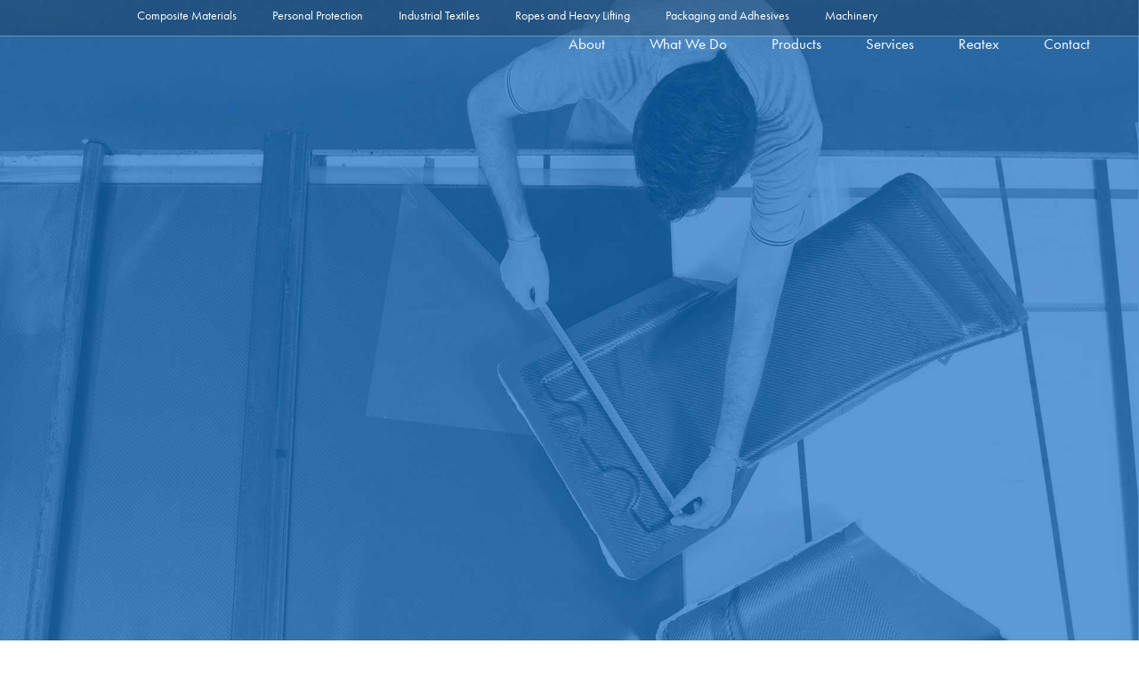

--- FILE ---
content_type: text/html; charset=UTF-8
request_url: https://zedtex.com.au/zedtex-technical-products/composite-materials/prepreg/
body_size: 20500
content:
<!doctype html><html lang="en-AU"><head><script data-no-optimize="1">var litespeed_docref=sessionStorage.getItem("litespeed_docref");litespeed_docref&&(Object.defineProperty(document,"referrer",{get:function(){return litespeed_docref}}),sessionStorage.removeItem("litespeed_docref"));</script> <meta charset="UTF-8"><meta name="viewport" content="width=device-width, initial-scale=1"><link rel="profile" href="https://gmpg.org/xfn/11"><meta name='robots' content='index, follow, max-image-preview:large, max-snippet:-1, max-video-preview:-1' /><title>Prepreg - Zedtex - Composite Materials</title><meta name="description" content="A wide choice of resin matrixes in our prepregs permit the end-user to engineer components with specific strength, toughness, temperature resistance or fire retardant properties." /><link rel="canonical" href="https://zedtex.com.au/zedtex-technical-products/composite-materials/prepreg/" /><meta property="og:locale" content="en_US" /><meta property="og:type" content="article" /><meta property="og:title" content="Prepreg - Zedtex - Composite Materials" /><meta property="og:description" content="A wide choice of resin matrixes in our prepregs permit the end-user to engineer components with specific strength, toughness, temperature resistance or fire retardant properties." /><meta property="og:url" content="https://zedtex.com.au/zedtex-technical-products/composite-materials/prepreg/" /><meta property="og:site_name" content="Zedtex" /><meta property="article:modified_time" content="2025-09-04T03:00:50+00:00" /><meta name="twitter:card" content="summary_large_image" /><meta name="twitter:label1" content="Est. reading time" /><meta name="twitter:data1" content="10 minutes" /> <script type="application/ld+json" class="yoast-schema-graph">{"@context":"https://schema.org","@graph":[{"@type":"WebPage","@id":"https://zedtex.com.au/zedtex-technical-products/composite-materials/prepreg/","url":"https://zedtex.com.au/zedtex-technical-products/composite-materials/prepreg/","name":"Prepreg - Zedtex - Composite Materials","isPartOf":{"@id":"https://zedtex.com.au/#website"},"primaryImageOfPage":{"@id":"https://zedtex.com.au/zedtex-technical-products/composite-materials/prepreg/#primaryimage"},"image":{"@id":"https://zedtex.com.au/zedtex-technical-products/composite-materials/prepreg/#primaryimage"},"thumbnailUrl":"https://zedtex.com.au/wp-content/uploads/2022/12/zedtex-technnical-logo-hori_wh.svg","datePublished":"2022-12-12T10:41:53+00:00","dateModified":"2025-09-04T03:00:50+00:00","description":"A wide choice of resin matrixes in our prepregs permit the end-user to engineer components with specific strength, toughness, temperature resistance or fire retardant properties.","breadcrumb":{"@id":"https://zedtex.com.au/zedtex-technical-products/composite-materials/prepreg/#breadcrumb"},"inLanguage":"en-AU","potentialAction":[{"@type":"ReadAction","target":["https://zedtex.com.au/zedtex-technical-products/composite-materials/prepreg/"]}]},{"@type":"ImageObject","inLanguage":"en-AU","@id":"https://zedtex.com.au/zedtex-technical-products/composite-materials/prepreg/#primaryimage","url":"https://zedtex.com.au/wp-content/uploads/2022/12/zedtex-technnical-logo-hori_wh.svg","contentUrl":"https://zedtex.com.au/wp-content/uploads/2022/12/zedtex-technnical-logo-hori_wh.svg","width":1090,"height":122},{"@type":"BreadcrumbList","@id":"https://zedtex.com.au/zedtex-technical-products/composite-materials/prepreg/#breadcrumb","itemListElement":[{"@type":"ListItem","position":1,"name":"Home","item":"https://zedtex.com.au/"},{"@type":"ListItem","position":2,"name":"Products","item":"https://zedtex.com.au/zedtex-technical-products/"},{"@type":"ListItem","position":3,"name":"Composite Materials","item":"https://zedtex.com.au/zedtex-technical-products/composite-materials/"},{"@type":"ListItem","position":4,"name":"Prepreg"}]},{"@type":"WebSite","@id":"https://zedtex.com.au/#website","url":"https://zedtex.com.au/","name":"Zedtex","description":"Composite Materials and Technical Textiles Supplier in Australia &amp; New Zealand","publisher":{"@id":"https://zedtex.com.au/#organization"},"potentialAction":[{"@type":"SearchAction","target":{"@type":"EntryPoint","urlTemplate":"https://zedtex.com.au/?s={search_term_string}"},"query-input":{"@type":"PropertyValueSpecification","valueRequired":true,"valueName":"search_term_string"}}],"inLanguage":"en-AU"},{"@type":"Organization","@id":"https://zedtex.com.au/#organization","name":"Zedtex","url":"https://zedtex.com.au/","logo":{"@type":"ImageObject","inLanguage":"en-AU","@id":"https://zedtex.com.au/#/schema/logo/image/","url":"https://zedtex.com.au/wp-content/uploads/2022/10/zedtex_logo_tile.jpg","contentUrl":"https://zedtex.com.au/wp-content/uploads/2022/10/zedtex_logo_tile.jpg","width":500,"height":500,"caption":"Zedtex"},"image":{"@id":"https://zedtex.com.au/#/schema/logo/image/"}}]}</script> <link rel="alternate" type="application/rss+xml" title="Zedtex &raquo; Feed" href="https://zedtex.com.au/feed/" /><link rel="alternate" type="application/rss+xml" title="Zedtex &raquo; Comments Feed" href="https://zedtex.com.au/comments/feed/" /><link rel="alternate" title="oEmbed (JSON)" type="application/json+oembed" href="https://zedtex.com.au/wp-json/oembed/1.0/embed?url=https%3A%2F%2Fzedtex.com.au%2Fzedtex-technical-products%2Fcomposite-materials%2Fprepreg%2F" /><link rel="alternate" title="oEmbed (XML)" type="text/xml+oembed" href="https://zedtex.com.au/wp-json/oembed/1.0/embed?url=https%3A%2F%2Fzedtex.com.au%2Fzedtex-technical-products%2Fcomposite-materials%2Fprepreg%2F&#038;format=xml" /><style>.lazyload,
			.lazyloading {
				max-width: 100%;
			}</style><style id='wp-img-auto-sizes-contain-inline-css'>img:is([sizes=auto i],[sizes^="auto," i]){contain-intrinsic-size:3000px 1500px}
/*# sourceURL=wp-img-auto-sizes-contain-inline-css */</style><link data-optimized="2" rel="stylesheet" href="https://zedtex.com.au/wp-content/litespeed/css/baef02de8f4e9027e4f551e71112e365.css?ver=28cc9" /><style id='global-styles-inline-css'>:root{--wp--preset--aspect-ratio--square: 1;--wp--preset--aspect-ratio--4-3: 4/3;--wp--preset--aspect-ratio--3-4: 3/4;--wp--preset--aspect-ratio--3-2: 3/2;--wp--preset--aspect-ratio--2-3: 2/3;--wp--preset--aspect-ratio--16-9: 16/9;--wp--preset--aspect-ratio--9-16: 9/16;--wp--preset--color--black: #000000;--wp--preset--color--cyan-bluish-gray: #abb8c3;--wp--preset--color--white: #ffffff;--wp--preset--color--pale-pink: #f78da7;--wp--preset--color--vivid-red: #cf2e2e;--wp--preset--color--luminous-vivid-orange: #ff6900;--wp--preset--color--luminous-vivid-amber: #fcb900;--wp--preset--color--light-green-cyan: #7bdcb5;--wp--preset--color--vivid-green-cyan: #00d084;--wp--preset--color--pale-cyan-blue: #8ed1fc;--wp--preset--color--vivid-cyan-blue: #0693e3;--wp--preset--color--vivid-purple: #9b51e0;--wp--preset--gradient--vivid-cyan-blue-to-vivid-purple: linear-gradient(135deg,rgb(6,147,227) 0%,rgb(155,81,224) 100%);--wp--preset--gradient--light-green-cyan-to-vivid-green-cyan: linear-gradient(135deg,rgb(122,220,180) 0%,rgb(0,208,130) 100%);--wp--preset--gradient--luminous-vivid-amber-to-luminous-vivid-orange: linear-gradient(135deg,rgb(252,185,0) 0%,rgb(255,105,0) 100%);--wp--preset--gradient--luminous-vivid-orange-to-vivid-red: linear-gradient(135deg,rgb(255,105,0) 0%,rgb(207,46,46) 100%);--wp--preset--gradient--very-light-gray-to-cyan-bluish-gray: linear-gradient(135deg,rgb(238,238,238) 0%,rgb(169,184,195) 100%);--wp--preset--gradient--cool-to-warm-spectrum: linear-gradient(135deg,rgb(74,234,220) 0%,rgb(151,120,209) 20%,rgb(207,42,186) 40%,rgb(238,44,130) 60%,rgb(251,105,98) 80%,rgb(254,248,76) 100%);--wp--preset--gradient--blush-light-purple: linear-gradient(135deg,rgb(255,206,236) 0%,rgb(152,150,240) 100%);--wp--preset--gradient--blush-bordeaux: linear-gradient(135deg,rgb(254,205,165) 0%,rgb(254,45,45) 50%,rgb(107,0,62) 100%);--wp--preset--gradient--luminous-dusk: linear-gradient(135deg,rgb(255,203,112) 0%,rgb(199,81,192) 50%,rgb(65,88,208) 100%);--wp--preset--gradient--pale-ocean: linear-gradient(135deg,rgb(255,245,203) 0%,rgb(182,227,212) 50%,rgb(51,167,181) 100%);--wp--preset--gradient--electric-grass: linear-gradient(135deg,rgb(202,248,128) 0%,rgb(113,206,126) 100%);--wp--preset--gradient--midnight: linear-gradient(135deg,rgb(2,3,129) 0%,rgb(40,116,252) 100%);--wp--preset--font-size--small: 13px;--wp--preset--font-size--medium: 20px;--wp--preset--font-size--large: 36px;--wp--preset--font-size--x-large: 42px;--wp--preset--spacing--20: 0.44rem;--wp--preset--spacing--30: 0.67rem;--wp--preset--spacing--40: 1rem;--wp--preset--spacing--50: 1.5rem;--wp--preset--spacing--60: 2.25rem;--wp--preset--spacing--70: 3.38rem;--wp--preset--spacing--80: 5.06rem;--wp--preset--shadow--natural: 6px 6px 9px rgba(0, 0, 0, 0.2);--wp--preset--shadow--deep: 12px 12px 50px rgba(0, 0, 0, 0.4);--wp--preset--shadow--sharp: 6px 6px 0px rgba(0, 0, 0, 0.2);--wp--preset--shadow--outlined: 6px 6px 0px -3px rgb(255, 255, 255), 6px 6px rgb(0, 0, 0);--wp--preset--shadow--crisp: 6px 6px 0px rgb(0, 0, 0);}:root { --wp--style--global--content-size: 800px;--wp--style--global--wide-size: 1200px; }:where(body) { margin: 0; }.wp-site-blocks > .alignleft { float: left; margin-right: 2em; }.wp-site-blocks > .alignright { float: right; margin-left: 2em; }.wp-site-blocks > .aligncenter { justify-content: center; margin-left: auto; margin-right: auto; }:where(.wp-site-blocks) > * { margin-block-start: 24px; margin-block-end: 0; }:where(.wp-site-blocks) > :first-child { margin-block-start: 0; }:where(.wp-site-blocks) > :last-child { margin-block-end: 0; }:root { --wp--style--block-gap: 24px; }:root :where(.is-layout-flow) > :first-child{margin-block-start: 0;}:root :where(.is-layout-flow) > :last-child{margin-block-end: 0;}:root :where(.is-layout-flow) > *{margin-block-start: 24px;margin-block-end: 0;}:root :where(.is-layout-constrained) > :first-child{margin-block-start: 0;}:root :where(.is-layout-constrained) > :last-child{margin-block-end: 0;}:root :where(.is-layout-constrained) > *{margin-block-start: 24px;margin-block-end: 0;}:root :where(.is-layout-flex){gap: 24px;}:root :where(.is-layout-grid){gap: 24px;}.is-layout-flow > .alignleft{float: left;margin-inline-start: 0;margin-inline-end: 2em;}.is-layout-flow > .alignright{float: right;margin-inline-start: 2em;margin-inline-end: 0;}.is-layout-flow > .aligncenter{margin-left: auto !important;margin-right: auto !important;}.is-layout-constrained > .alignleft{float: left;margin-inline-start: 0;margin-inline-end: 2em;}.is-layout-constrained > .alignright{float: right;margin-inline-start: 2em;margin-inline-end: 0;}.is-layout-constrained > .aligncenter{margin-left: auto !important;margin-right: auto !important;}.is-layout-constrained > :where(:not(.alignleft):not(.alignright):not(.alignfull)){max-width: var(--wp--style--global--content-size);margin-left: auto !important;margin-right: auto !important;}.is-layout-constrained > .alignwide{max-width: var(--wp--style--global--wide-size);}body .is-layout-flex{display: flex;}.is-layout-flex{flex-wrap: wrap;align-items: center;}.is-layout-flex > :is(*, div){margin: 0;}body .is-layout-grid{display: grid;}.is-layout-grid > :is(*, div){margin: 0;}body{padding-top: 0px;padding-right: 0px;padding-bottom: 0px;padding-left: 0px;}a:where(:not(.wp-element-button)){text-decoration: underline;}:root :where(.wp-element-button, .wp-block-button__link){background-color: #32373c;border-width: 0;color: #fff;font-family: inherit;font-size: inherit;font-style: inherit;font-weight: inherit;letter-spacing: inherit;line-height: inherit;padding-top: calc(0.667em + 2px);padding-right: calc(1.333em + 2px);padding-bottom: calc(0.667em + 2px);padding-left: calc(1.333em + 2px);text-decoration: none;text-transform: inherit;}.has-black-color{color: var(--wp--preset--color--black) !important;}.has-cyan-bluish-gray-color{color: var(--wp--preset--color--cyan-bluish-gray) !important;}.has-white-color{color: var(--wp--preset--color--white) !important;}.has-pale-pink-color{color: var(--wp--preset--color--pale-pink) !important;}.has-vivid-red-color{color: var(--wp--preset--color--vivid-red) !important;}.has-luminous-vivid-orange-color{color: var(--wp--preset--color--luminous-vivid-orange) !important;}.has-luminous-vivid-amber-color{color: var(--wp--preset--color--luminous-vivid-amber) !important;}.has-light-green-cyan-color{color: var(--wp--preset--color--light-green-cyan) !important;}.has-vivid-green-cyan-color{color: var(--wp--preset--color--vivid-green-cyan) !important;}.has-pale-cyan-blue-color{color: var(--wp--preset--color--pale-cyan-blue) !important;}.has-vivid-cyan-blue-color{color: var(--wp--preset--color--vivid-cyan-blue) !important;}.has-vivid-purple-color{color: var(--wp--preset--color--vivid-purple) !important;}.has-black-background-color{background-color: var(--wp--preset--color--black) !important;}.has-cyan-bluish-gray-background-color{background-color: var(--wp--preset--color--cyan-bluish-gray) !important;}.has-white-background-color{background-color: var(--wp--preset--color--white) !important;}.has-pale-pink-background-color{background-color: var(--wp--preset--color--pale-pink) !important;}.has-vivid-red-background-color{background-color: var(--wp--preset--color--vivid-red) !important;}.has-luminous-vivid-orange-background-color{background-color: var(--wp--preset--color--luminous-vivid-orange) !important;}.has-luminous-vivid-amber-background-color{background-color: var(--wp--preset--color--luminous-vivid-amber) !important;}.has-light-green-cyan-background-color{background-color: var(--wp--preset--color--light-green-cyan) !important;}.has-vivid-green-cyan-background-color{background-color: var(--wp--preset--color--vivid-green-cyan) !important;}.has-pale-cyan-blue-background-color{background-color: var(--wp--preset--color--pale-cyan-blue) !important;}.has-vivid-cyan-blue-background-color{background-color: var(--wp--preset--color--vivid-cyan-blue) !important;}.has-vivid-purple-background-color{background-color: var(--wp--preset--color--vivid-purple) !important;}.has-black-border-color{border-color: var(--wp--preset--color--black) !important;}.has-cyan-bluish-gray-border-color{border-color: var(--wp--preset--color--cyan-bluish-gray) !important;}.has-white-border-color{border-color: var(--wp--preset--color--white) !important;}.has-pale-pink-border-color{border-color: var(--wp--preset--color--pale-pink) !important;}.has-vivid-red-border-color{border-color: var(--wp--preset--color--vivid-red) !important;}.has-luminous-vivid-orange-border-color{border-color: var(--wp--preset--color--luminous-vivid-orange) !important;}.has-luminous-vivid-amber-border-color{border-color: var(--wp--preset--color--luminous-vivid-amber) !important;}.has-light-green-cyan-border-color{border-color: var(--wp--preset--color--light-green-cyan) !important;}.has-vivid-green-cyan-border-color{border-color: var(--wp--preset--color--vivid-green-cyan) !important;}.has-pale-cyan-blue-border-color{border-color: var(--wp--preset--color--pale-cyan-blue) !important;}.has-vivid-cyan-blue-border-color{border-color: var(--wp--preset--color--vivid-cyan-blue) !important;}.has-vivid-purple-border-color{border-color: var(--wp--preset--color--vivid-purple) !important;}.has-vivid-cyan-blue-to-vivid-purple-gradient-background{background: var(--wp--preset--gradient--vivid-cyan-blue-to-vivid-purple) !important;}.has-light-green-cyan-to-vivid-green-cyan-gradient-background{background: var(--wp--preset--gradient--light-green-cyan-to-vivid-green-cyan) !important;}.has-luminous-vivid-amber-to-luminous-vivid-orange-gradient-background{background: var(--wp--preset--gradient--luminous-vivid-amber-to-luminous-vivid-orange) !important;}.has-luminous-vivid-orange-to-vivid-red-gradient-background{background: var(--wp--preset--gradient--luminous-vivid-orange-to-vivid-red) !important;}.has-very-light-gray-to-cyan-bluish-gray-gradient-background{background: var(--wp--preset--gradient--very-light-gray-to-cyan-bluish-gray) !important;}.has-cool-to-warm-spectrum-gradient-background{background: var(--wp--preset--gradient--cool-to-warm-spectrum) !important;}.has-blush-light-purple-gradient-background{background: var(--wp--preset--gradient--blush-light-purple) !important;}.has-blush-bordeaux-gradient-background{background: var(--wp--preset--gradient--blush-bordeaux) !important;}.has-luminous-dusk-gradient-background{background: var(--wp--preset--gradient--luminous-dusk) !important;}.has-pale-ocean-gradient-background{background: var(--wp--preset--gradient--pale-ocean) !important;}.has-electric-grass-gradient-background{background: var(--wp--preset--gradient--electric-grass) !important;}.has-midnight-gradient-background{background: var(--wp--preset--gradient--midnight) !important;}.has-small-font-size{font-size: var(--wp--preset--font-size--small) !important;}.has-medium-font-size{font-size: var(--wp--preset--font-size--medium) !important;}.has-large-font-size{font-size: var(--wp--preset--font-size--large) !important;}.has-x-large-font-size{font-size: var(--wp--preset--font-size--x-large) !important;}
:root :where(.wp-block-pullquote){font-size: 1.5em;line-height: 1.6;}
/*# sourceURL=global-styles-inline-css */</style> <script type="litespeed/javascript" data-src="https://zedtex.com.au/wp-includes/js/jquery/jquery.min.js" id="jquery-core-js"></script> <link rel="https://api.w.org/" href="https://zedtex.com.au/wp-json/" /><link rel="alternate" title="JSON" type="application/json" href="https://zedtex.com.au/wp-json/wp/v2/pages/745" /><link rel="EditURI" type="application/rsd+xml" title="RSD" href="https://zedtex.com.au/xmlrpc.php?rsd" /><meta name="generator" content="WordPress 6.9" /><link rel='shortlink' href='https://zedtex.com.au/?p=745' /><link rel="stylesheet" href="https://use.typekit.net/drz7lya.css"> <script type="litespeed/javascript" data-src="https://www.googletagmanager.com/gtag/js?id=G-FVHRV752G5"></script> <script type="litespeed/javascript">window.dataLayer=window.dataLayer||[];function gtag(){dataLayer.push(arguments)}
gtag('js',new Date());gtag('config','G-FVHRV752G5')</script> <script type="litespeed/javascript">document.documentElement.className=document.documentElement.className.replace('no-js','js')</script> <style>.no-js img.lazyload {
				display: none;
			}

			figure.wp-block-image img.lazyloading {
				min-width: 150px;
			}

			.lazyload,
			.lazyloading {
				--smush-placeholder-width: 100px;
				--smush-placeholder-aspect-ratio: 1/1;
				width: var(--smush-image-width, var(--smush-placeholder-width)) !important;
				aspect-ratio: var(--smush-image-aspect-ratio, var(--smush-placeholder-aspect-ratio)) !important;
			}

						.lazyload, .lazyloading {
				opacity: 0;
			}

			.lazyloaded {
				opacity: 1;
				transition: opacity 400ms;
				transition-delay: 0ms;
			}</style><meta name="generator" content="Elementor 3.34.1; features: additional_custom_breakpoints; settings: css_print_method-external, google_font-enabled, font_display-auto"><style>.e-con.e-parent:nth-of-type(n+4):not(.e-lazyloaded):not(.e-no-lazyload),
				.e-con.e-parent:nth-of-type(n+4):not(.e-lazyloaded):not(.e-no-lazyload) * {
					background-image: none !important;
				}
				@media screen and (max-height: 1024px) {
					.e-con.e-parent:nth-of-type(n+3):not(.e-lazyloaded):not(.e-no-lazyload),
					.e-con.e-parent:nth-of-type(n+3):not(.e-lazyloaded):not(.e-no-lazyload) * {
						background-image: none !important;
					}
				}
				@media screen and (max-height: 640px) {
					.e-con.e-parent:nth-of-type(n+2):not(.e-lazyloaded):not(.e-no-lazyload),
					.e-con.e-parent:nth-of-type(n+2):not(.e-lazyloaded):not(.e-no-lazyload) * {
						background-image: none !important;
					}
				}</style><link rel="icon" href="https://zedtex.com.au/wp-content/uploads/2022/12/cropped-zedtex-graphic-tile-32x32.jpg" sizes="32x32" /><link rel="icon" href="https://zedtex.com.au/wp-content/uploads/2022/12/cropped-zedtex-graphic-tile-192x192.jpg" sizes="192x192" /><link rel="apple-touch-icon" href="https://zedtex.com.au/wp-content/uploads/2022/12/cropped-zedtex-graphic-tile-180x180.jpg" /><meta name="msapplication-TileImage" content="https://zedtex.com.au/wp-content/uploads/2022/12/cropped-zedtex-graphic-tile-270x270.jpg" /></head><body class="wp-singular page-template page-template-elementor_header_footer page page-id-745 page-child parent-pageid-543 wp-embed-responsive wp-theme-hello-elementor hello-elementor-default elementor-default elementor-template-full-width elementor-kit-7 elementor-page elementor-page-745"><a class="skip-link screen-reader-text" href="#content">Skip to content</a><header data-elementor-type="header" data-elementor-id="123" class="elementor elementor-123 elementor-location-header" data-elementor-post-type="elementor_library"><section class="elementor-section elementor-top-section elementor-element elementor-element-507ae6f elementor-section-full_width elementor-section-height-default elementor-section-height-default" data-id="507ae6f" data-element_type="section" data-settings="{&quot;background_background&quot;:&quot;classic&quot;,&quot;sticky&quot;:&quot;top&quot;,&quot;sticky_on&quot;:[&quot;desktop&quot;,&quot;tablet&quot;,&quot;mobile&quot;],&quot;sticky_offset&quot;:0,&quot;sticky_effects_offset&quot;:0,&quot;sticky_anchor_link_offset&quot;:0}"><div class="elementor-background-overlay"></div><div class="elementor-container elementor-column-gap-default"><div class="elementor-column elementor-col-100 elementor-top-column elementor-element elementor-element-f81d49c" data-id="f81d49c" data-element_type="column"><div class="elementor-widget-wrap elementor-element-populated"><section class="elementor-section elementor-inner-section elementor-element elementor-element-9e98043 elementor-section-full_width elementor-section-height-default elementor-section-height-default" data-id="9e98043" data-element_type="section"><div class="elementor-container elementor-column-gap-default"><div class="elementor-column elementor-col-50 elementor-inner-column elementor-element elementor-element-f1eee43" data-id="f1eee43" data-element_type="column"><div class="elementor-widget-wrap elementor-element-populated"><div class="elementor-element elementor-element-6df1886 elementor-widget-mobile__width-auto elementor-widget elementor-widget-image" data-id="6df1886" data-element_type="widget" data-widget_type="image.default"><div class="elementor-widget-container">
<a href="/home">
<img data-lazyloaded="1" src="[data-uri]" fetchpriority="high" width="792" height="218" data-src="https://zedtex.com.au/wp-content/uploads/2022/12/zedtex-logo-wh.svg" class="attachment-full size-full wp-image-128" alt="Zedtex logo" />								</a></div></div></div></div><div class="elementor-column elementor-col-50 elementor-inner-column elementor-element elementor-element-8fe9eaf" data-id="8fe9eaf" data-element_type="column"><div class="elementor-widget-wrap elementor-element-populated"><div class="elementor-element elementor-element-7821b77 elementor-hidden-desktop elementor-view-default elementor-widget elementor-widget-icon" data-id="7821b77" data-element_type="widget" data-widget_type="icon.default"><div class="elementor-widget-container"><div class="elementor-icon-wrapper">
<a class="elementor-icon" href="#elementor-action%3Aaction%3Dpopup%3Aopen%26settings%3DeyJpZCI6IjIxNDAiLCJ0b2dnbGUiOmZhbHNlfQ%3D%3D">
<svg xmlns="http://www.w3.org/2000/svg" id="a6c46792-18df-4caf-a5d7-5e71289a9440" viewBox="0 0 478.6 296.2"><defs><style>.cls-1 {        fill: #fff;      }</style></defs><rect class="cls-1" width="478.6" height="23.3"></rect><rect class="cls-1" y="136.4" width="478.6" height="23.3"></rect><rect class="cls-1" y="272.9" width="239.3" height="23.3"></rect></svg>			</a></div></div></div><div class="elementor-element elementor-element-9b380a0 elementor-nav-menu__align-end elementor-nav-menu--dropdown-none elementor-hidden-tablet elementor-hidden-mobile elementor-widget elementor-widget-nav-menu" data-id="9b380a0" data-element_type="widget" data-settings="{&quot;submenu_icon&quot;:{&quot;value&quot;:&quot;&lt;i class=\&quot;fas fa-angle-down\&quot; aria-hidden=\&quot;true\&quot;&gt;&lt;\/i&gt;&quot;,&quot;library&quot;:&quot;fa-solid&quot;},&quot;layout&quot;:&quot;horizontal&quot;}" data-widget_type="nav-menu.default"><div class="elementor-widget-container"><nav aria-label="Menu" class="elementor-nav-menu--main elementor-nav-menu__container elementor-nav-menu--layout-horizontal e--pointer-background e--animation-fade"><ul id="menu-1-9b380a0" class="elementor-nav-menu"><li class="menu-item menu-item-type-post_type menu-item-object-page menu-item-334"><a href="https://zedtex.com.au/zedtex-technical-about/" class="elementor-item">About</a></li><li class="menu-item menu-item-type-custom menu-item-object-custom menu-item-has-children menu-item-281"><a href="#" class="elementor-item elementor-item-anchor">What We Do</a><ul class="sub-menu elementor-nav-menu--dropdown"><li class="menu-item menu-item-type-post_type menu-item-object-page menu-item-1407"><a href="https://zedtex.com.au/product-development/" class="elementor-sub-item">Product Development</a></li><li class="menu-item menu-item-type-post_type menu-item-object-page menu-item-1438"><a href="https://zedtex.com.au/sourcing/" class="elementor-sub-item">Sourcing</a></li><li class="menu-item menu-item-type-post_type menu-item-object-page menu-item-1444"><a href="https://zedtex.com.au/import/" class="elementor-sub-item">Import</a></li><li class="menu-item menu-item-type-post_type menu-item-object-page menu-item-1457"><a href="https://zedtex.com.au/finance/" class="elementor-sub-item">Finance</a></li><li class="menu-item menu-item-type-post_type menu-item-object-page menu-item-1464"><a href="https://zedtex.com.au/distribution/" class="elementor-sub-item">Distribution</a></li></ul></li><li class="menu-item menu-item-type-post_type menu-item-object-page current-page-ancestor menu-item-has-children menu-item-386"><a href="https://zedtex.com.au/zedtex-technical-products/" class="elementor-item">Products</a><ul class="sub-menu elementor-nav-menu--dropdown"><li class="menu-item menu-item-type-post_type menu-item-object-page current-page-ancestor menu-item-606"><a href="https://zedtex.com.au/zedtex-technical-products/composite-materials/" class="elementor-sub-item">Composite Materials</a></li><li class="menu-item menu-item-type-post_type menu-item-object-page menu-item-960"><a href="https://zedtex.com.au/zedtex-technical-products/personal-protection/" class="elementor-sub-item">Personal Protection</a></li><li class="menu-item menu-item-type-post_type menu-item-object-page menu-item-1062"><a href="https://zedtex.com.au/zedtex-technical-products/industrial-textiles/" class="elementor-sub-item">Industrial Textiles</a></li><li class="menu-item menu-item-type-post_type menu-item-object-page menu-item-466"><a href="https://zedtex.com.au/zedtex-technical-products/ropes-and-heavy-lifting/" class="elementor-sub-item">Ropes and Heavy Lifting</a></li><li class="menu-item menu-item-type-post_type menu-item-object-page menu-item-1339"><a href="https://zedtex.com.au/zedtex-technical-products/packaging-and-adhesives/" class="elementor-sub-item">Packaging and Adhesives</a></li><li class="menu-item menu-item-type-post_type menu-item-object-page menu-item-1548"><a href="https://zedtex.com.au/zedtex-technical-products/machinery/" class="elementor-sub-item">Machinery</a></li></ul></li><li class="menu-item menu-item-type-post_type menu-item-object-page menu-item-443"><a href="https://zedtex.com.au/zedtex-technical-services/" class="elementor-item">Services</a></li><li class="menu-item menu-item-type-post_type menu-item-object-page menu-item-has-children menu-item-1725"><a href="https://zedtex.com.au/reatex/" class="elementor-item">Reatex</a><ul class="sub-menu elementor-nav-menu--dropdown"><li class="menu-item menu-item-type-custom menu-item-object-custom menu-item-1747"><a href="/reatex/#reatex-transport-services" class="elementor-sub-item elementor-item-anchor">Transport Services</a></li><li class="menu-item menu-item-type-custom menu-item-object-custom menu-item-1748"><a href="/reatex/#reatex-transport-products" class="elementor-sub-item elementor-item-anchor">Transport Products</a></li></ul></li><li class="menu-item menu-item-type-post_type menu-item-object-page menu-item-1485"><a href="https://zedtex.com.au/contact/" class="elementor-item">Contact</a></li></ul></nav><nav class="elementor-nav-menu--dropdown elementor-nav-menu__container" aria-hidden="true"><ul id="menu-2-9b380a0" class="elementor-nav-menu"><li class="menu-item menu-item-type-post_type menu-item-object-page menu-item-334"><a href="https://zedtex.com.au/zedtex-technical-about/" class="elementor-item" tabindex="-1">About</a></li><li class="menu-item menu-item-type-custom menu-item-object-custom menu-item-has-children menu-item-281"><a href="#" class="elementor-item elementor-item-anchor" tabindex="-1">What We Do</a><ul class="sub-menu elementor-nav-menu--dropdown"><li class="menu-item menu-item-type-post_type menu-item-object-page menu-item-1407"><a href="https://zedtex.com.au/product-development/" class="elementor-sub-item" tabindex="-1">Product Development</a></li><li class="menu-item menu-item-type-post_type menu-item-object-page menu-item-1438"><a href="https://zedtex.com.au/sourcing/" class="elementor-sub-item" tabindex="-1">Sourcing</a></li><li class="menu-item menu-item-type-post_type menu-item-object-page menu-item-1444"><a href="https://zedtex.com.au/import/" class="elementor-sub-item" tabindex="-1">Import</a></li><li class="menu-item menu-item-type-post_type menu-item-object-page menu-item-1457"><a href="https://zedtex.com.au/finance/" class="elementor-sub-item" tabindex="-1">Finance</a></li><li class="menu-item menu-item-type-post_type menu-item-object-page menu-item-1464"><a href="https://zedtex.com.au/distribution/" class="elementor-sub-item" tabindex="-1">Distribution</a></li></ul></li><li class="menu-item menu-item-type-post_type menu-item-object-page current-page-ancestor menu-item-has-children menu-item-386"><a href="https://zedtex.com.au/zedtex-technical-products/" class="elementor-item" tabindex="-1">Products</a><ul class="sub-menu elementor-nav-menu--dropdown"><li class="menu-item menu-item-type-post_type menu-item-object-page current-page-ancestor menu-item-606"><a href="https://zedtex.com.au/zedtex-technical-products/composite-materials/" class="elementor-sub-item" tabindex="-1">Composite Materials</a></li><li class="menu-item menu-item-type-post_type menu-item-object-page menu-item-960"><a href="https://zedtex.com.au/zedtex-technical-products/personal-protection/" class="elementor-sub-item" tabindex="-1">Personal Protection</a></li><li class="menu-item menu-item-type-post_type menu-item-object-page menu-item-1062"><a href="https://zedtex.com.au/zedtex-technical-products/industrial-textiles/" class="elementor-sub-item" tabindex="-1">Industrial Textiles</a></li><li class="menu-item menu-item-type-post_type menu-item-object-page menu-item-466"><a href="https://zedtex.com.au/zedtex-technical-products/ropes-and-heavy-lifting/" class="elementor-sub-item" tabindex="-1">Ropes and Heavy Lifting</a></li><li class="menu-item menu-item-type-post_type menu-item-object-page menu-item-1339"><a href="https://zedtex.com.au/zedtex-technical-products/packaging-and-adhesives/" class="elementor-sub-item" tabindex="-1">Packaging and Adhesives</a></li><li class="menu-item menu-item-type-post_type menu-item-object-page menu-item-1548"><a href="https://zedtex.com.au/zedtex-technical-products/machinery/" class="elementor-sub-item" tabindex="-1">Machinery</a></li></ul></li><li class="menu-item menu-item-type-post_type menu-item-object-page menu-item-443"><a href="https://zedtex.com.au/zedtex-technical-services/" class="elementor-item" tabindex="-1">Services</a></li><li class="menu-item menu-item-type-post_type menu-item-object-page menu-item-has-children menu-item-1725"><a href="https://zedtex.com.au/reatex/" class="elementor-item" tabindex="-1">Reatex</a><ul class="sub-menu elementor-nav-menu--dropdown"><li class="menu-item menu-item-type-custom menu-item-object-custom menu-item-1747"><a href="/reatex/#reatex-transport-services" class="elementor-sub-item elementor-item-anchor" tabindex="-1">Transport Services</a></li><li class="menu-item menu-item-type-custom menu-item-object-custom menu-item-1748"><a href="/reatex/#reatex-transport-products" class="elementor-sub-item elementor-item-anchor" tabindex="-1">Transport Products</a></li></ul></li><li class="menu-item menu-item-type-post_type menu-item-object-page menu-item-1485"><a href="https://zedtex.com.au/contact/" class="elementor-item" tabindex="-1">Contact</a></li></ul></nav></div></div></div></div></div></section></div></div></div></section></header><div data-elementor-type="wp-post" data-elementor-id="745" class="elementor elementor-745" data-elementor-post-type="page"><section class="elementor-section elementor-top-section elementor-element elementor-element-52a1c31b elementor-section-full_width elementor-section-height-min-height elementor-hidden-desktop elementor-hidden-tablet elementor-section-height-default elementor-section-items-middle" data-id="52a1c31b" data-element_type="section" data-settings="{&quot;background_background&quot;:&quot;classic&quot;}"><div class="elementor-background-overlay"></div><div class="elementor-container elementor-column-gap-no"><div class="elementor-column elementor-col-100 elementor-top-column elementor-element elementor-element-6ba65f1f" data-id="6ba65f1f" data-element_type="column" data-settings="{&quot;background_background&quot;:&quot;classic&quot;}"><div class="elementor-widget-wrap elementor-element-populated"><section class="elementor-section elementor-inner-section elementor-element elementor-element-7bd1c78 elementor-section-height-min-height elementor-section-content-middle elementor-section-full_width elementor-hidden-desktop elementor-hidden-tablet elementor-section-height-default" data-id="7bd1c78" data-element_type="section" data-settings="{&quot;background_background&quot;:&quot;classic&quot;,&quot;sticky&quot;:&quot;top&quot;,&quot;sticky_offset&quot;:98,&quot;sticky_offset_tablet&quot;:85,&quot;sticky_offset_mobile&quot;:88,&quot;sticky_on&quot;:[&quot;desktop&quot;,&quot;tablet&quot;,&quot;mobile&quot;],&quot;sticky_effects_offset&quot;:0,&quot;sticky_anchor_link_offset&quot;:0}"><div class="elementor-container elementor-column-gap-default"><div class="elementor-column elementor-col-100 elementor-inner-column elementor-element elementor-element-dbcb96e" data-id="dbcb96e" data-element_type="column" data-settings="{&quot;background_background&quot;:&quot;classic&quot;}"><div class="elementor-widget-wrap elementor-element-populated"><div class="elementor-element elementor-element-0c392b9 elementor-widget-mobile__width-auto elementor-absolute elementor-widget elementor-widget-text-editor" data-id="0c392b9" data-element_type="widget" data-settings="{&quot;_position&quot;:&quot;absolute&quot;}" data-widget_type="text-editor.default"><div class="elementor-widget-container"><p>PRODUCTS</p></div></div><div class="elementor-element elementor-element-eb67aa8 elementor-nav-menu--stretch elementor-widget-mobile__width-inherit elementor-absolute elementor-hidden-desktop elementor-hidden-tablet elementor-nav-menu__text-align-aside elementor-nav-menu--toggle elementor-nav-menu--burger elementor-widget elementor-widget-global elementor-global-669 elementor-widget-nav-menu" data-id="eb67aa8" data-element_type="widget" data-settings="{&quot;layout&quot;:&quot;dropdown&quot;,&quot;submenu_icon&quot;:{&quot;value&quot;:&quot;fas fa-angle-down&quot;,&quot;library&quot;:&quot;fa-solid&quot;},&quot;full_width&quot;:&quot;stretch&quot;,&quot;_position&quot;:&quot;absolute&quot;,&quot;toggle&quot;:&quot;burger&quot;}" data-widget_type="nav-menu.default"><div class="elementor-widget-container"><div class="elementor-menu-toggle" role="button" tabindex="0" aria-label="Menu Toggle" aria-expanded="false">
<i aria-hidden="true" role="presentation" class="elementor-menu-toggle__icon--open fas fa-plus"></i><i aria-hidden="true" role="presentation" class="elementor-menu-toggle__icon--close fas fa-minus"></i></div><nav class="elementor-nav-menu--dropdown elementor-nav-menu__container" aria-hidden="true"><ul id="menu-2-eb67aa8" class="elementor-nav-menu"><li class="menu-item menu-item-type-post_type menu-item-object-page current-page-ancestor current-menu-ancestor current-menu-parent current-page-parent current_page_parent current_page_ancestor menu-item-has-children menu-item-605"><a href="https://zedtex.com.au/zedtex-technical-products/composite-materials/" class="elementor-item" tabindex="-1">Composite Materials</a><ul class="sub-menu elementor-nav-menu--dropdown"><li class="menu-item menu-item-type-post_type menu-item-object-page menu-item-639"><a href="https://zedtex.com.au/zedtex-technical-products/composite-materials/carbon-and-aramid-fiber-tow/" class="elementor-sub-item" tabindex="-1">Carbon and Aramid Fiber Tow</a></li><li class="menu-item menu-item-type-post_type menu-item-object-page menu-item-712"><a href="https://zedtex.com.au/zedtex-technical-products/composite-materials/dry-fabric/" class="elementor-sub-item" tabindex="-1">Dry Fabric</a></li><li class="menu-item menu-item-type-post_type menu-item-object-page current-menu-item page_item page-item-745 current_page_item menu-item-754"><a href="https://zedtex.com.au/zedtex-technical-products/composite-materials/prepreg/" aria-current="page" class="elementor-sub-item elementor-item-active" tabindex="-1">Prepreg</a></li><li class="menu-item menu-item-type-post_type menu-item-object-page menu-item-801"><a href="https://zedtex.com.au/zedtex-technical-products/composite-materials/braided-reinforcements/" class="elementor-sub-item" tabindex="-1">Braided Reinforcements</a></li><li class="menu-item menu-item-type-post_type menu-item-object-page menu-item-825"><a href="https://zedtex.com.au/zedtex-technical-products/composite-materials/core-materials/" class="elementor-sub-item" tabindex="-1">Core Materials</a></li><li class="menu-item menu-item-type-post_type menu-item-object-page menu-item-859"><a href="https://zedtex.com.au/zedtex-technical-products/composite-materials/consumables/" class="elementor-sub-item" tabindex="-1">Consumables</a></li><li class="menu-item menu-item-type-post_type menu-item-object-page menu-item-2348"><a href="https://zedtex.com.au/zedtex-technical-products/composite-materials/composite-sandwich-panels/" class="elementor-sub-item" tabindex="-1">Composite Sandwich Panels</a></li><li class="menu-item menu-item-type-post_type menu-item-object-page menu-item-2361"><a href="https://zedtex.com.au/zedtex-technical-products/composite-materials/aerospace-materials/" class="elementor-sub-item" tabindex="-1">Aerospace Materials</a></li></ul></li><li class="menu-item menu-item-type-post_type menu-item-object-page menu-item-has-children menu-item-959"><a href="https://zedtex.com.au/zedtex-technical-products/personal-protection/" class="elementor-item" tabindex="-1">Personal Protection</a><ul class="sub-menu elementor-nav-menu--dropdown"><li class="menu-item menu-item-type-post_type menu-item-object-page menu-item-996"><a href="https://zedtex.com.au/zedtex-technical-products/personal-protection/ballistic-armour/" class="elementor-sub-item" tabindex="-1">Ballistic Armour</a></li><li class="menu-item menu-item-type-post_type menu-item-object-page menu-item-1013"><a href="https://zedtex.com.au/zedtex-technical-products/personal-protection/heat-and-cut/" class="elementor-sub-item" tabindex="-1">Heat &#038; Cut</a></li><li class="menu-item menu-item-type-post_type menu-item-object-page menu-item-1026"><a href="https://zedtex.com.au/zedtex-technical-products/personal-protection/workwear-fabrics/" class="elementor-sub-item" tabindex="-1">Workwear Fabrics</a></li></ul></li><li class="menu-item menu-item-type-post_type menu-item-object-page menu-item-has-children menu-item-1061"><a href="https://zedtex.com.au/zedtex-technical-products/industrial-textiles/" class="elementor-item" tabindex="-1">Industrial Textiles</a><ul class="sub-menu elementor-nav-menu--dropdown"><li class="menu-item menu-item-type-post_type menu-item-object-page menu-item-1077"><a href="https://zedtex.com.au/zedtex-technical-products/industrial-textiles/staple-fibre/" class="elementor-sub-item" tabindex="-1">Staple Fibre</a></li><li class="menu-item menu-item-type-post_type menu-item-object-page menu-item-1101"><a href="https://zedtex.com.au/zedtex-technical-products/industrial-textiles/woven-fabrics/" class="elementor-sub-item" tabindex="-1">Woven Fabrics</a></li><li class="menu-item menu-item-type-post_type menu-item-object-page menu-item-1152"><a href="https://zedtex.com.au/zedtex-technical-products/industrial-textiles/nonwovens/" class="elementor-sub-item" tabindex="-1">Nonwovens</a></li><li class="menu-item menu-item-type-post_type menu-item-object-page menu-item-1179"><a href="https://zedtex.com.au/zedtex-technical-products/industrial-textiles/agricultural-and-horticultural/" class="elementor-sub-item" tabindex="-1">Agricultural and Horticultural</a></li><li class="menu-item menu-item-type-post_type menu-item-object-page menu-item-1198"><a href="https://zedtex.com.au/zedtex-technical-products/industrial-textiles/yarns/" class="elementor-sub-item" tabindex="-1">Yarns</a></li></ul></li><li class="menu-item menu-item-type-post_type menu-item-object-page menu-item-has-children menu-item-469"><a href="https://zedtex.com.au/zedtex-technical-products/ropes-and-heavy-lifting/" class="elementor-item" tabindex="-1">Ropes and Heavy Lifting</a><ul class="sub-menu elementor-nav-menu--dropdown"><li class="menu-item menu-item-type-post_type menu-item-object-page menu-item-1243"><a href="https://zedtex.com.au/zedtex-technical-products/ropes-and-heavy-lifting/heavy-marine/" class="elementor-sub-item" tabindex="-1">Heavy Marine</a></li><li class="menu-item menu-item-type-post_type menu-item-object-page menu-item-1242"><a href="https://zedtex.com.au/zedtex-technical-products/ropes-and-heavy-lifting/heavy-lifting-solutions/" class="elementor-sub-item" tabindex="-1">Heavy Lifting Solutions</a></li><li class="menu-item menu-item-type-post_type menu-item-object-page menu-item-1249"><a href="https://zedtex.com.au/zedtex-technical-products/ropes-and-heavy-lifting/high-performance-ropes/" class="elementor-sub-item" tabindex="-1">High Performance Ropes</a></li><li class="menu-item menu-item-type-post_type menu-item-object-page menu-item-1257"><a href="https://zedtex.com.au/zedtex-technical-products/ropes-and-heavy-lifting/twines-and-cords/" class="elementor-sub-item" tabindex="-1">Twines and Cords</a></li></ul></li><li class="menu-item menu-item-type-post_type menu-item-object-page menu-item-has-children menu-item-1338"><a href="https://zedtex.com.au/zedtex-technical-products/packaging-and-adhesives/" class="elementor-item" tabindex="-1">Packaging and Adhesives</a><ul class="sub-menu elementor-nav-menu--dropdown"><li class="menu-item menu-item-type-post_type menu-item-object-page menu-item-1363"><a href="https://zedtex.com.au/zedtex-technical-products/packaging-and-adhesives/pet-sheet/" class="elementor-sub-item" tabindex="-1">Pet Sheet</a></li><li class="menu-item menu-item-type-post_type menu-item-object-page menu-item-1362"><a href="https://zedtex.com.au/zedtex-technical-products/packaging-and-adhesives/pet-shrink-film/" class="elementor-sub-item" tabindex="-1">Pet Shrink Film</a></li><li class="menu-item menu-item-type-post_type menu-item-object-page menu-item-1361"><a href="https://zedtex.com.au/zedtex-technical-products/packaging-and-adhesives/adhesive-films-and-tapes/" class="elementor-sub-item" tabindex="-1">Adhesive Films and Tapes</a></li><li class="menu-item menu-item-type-post_type menu-item-object-page menu-item-1360"><a href="https://zedtex.com.au/zedtex-technical-products/packaging-and-adhesives/tubes/" class="elementor-sub-item" tabindex="-1">Tubes</a></li></ul></li><li class="menu-item menu-item-type-post_type menu-item-object-page menu-item-has-children menu-item-1549"><a href="https://zedtex.com.au/zedtex-technical-products/machinery/" class="elementor-item" tabindex="-1">Machinery</a><ul class="sub-menu elementor-nav-menu--dropdown"><li class="menu-item menu-item-type-post_type menu-item-object-page menu-item-1595"><a href="https://zedtex.com.au/zedtex-technical-products/machinery/braiding-machines/" class="elementor-sub-item" tabindex="-1">Braiding Machines</a></li><li class="menu-item menu-item-type-post_type menu-item-object-page menu-item-1594"><a href="https://zedtex.com.au/zedtex-technical-products/machinery/lamination-lines/" class="elementor-sub-item" tabindex="-1">Lamination Lines</a></li><li class="menu-item menu-item-type-post_type menu-item-object-page menu-item-1593"><a href="https://zedtex.com.au/zedtex-technical-products/machinery/infrared-heaters/" class="elementor-sub-item" tabindex="-1">Infrared Heaters</a></li><li class="menu-item menu-item-type-post_type menu-item-object-page menu-item-1592"><a href="https://zedtex.com.au/zedtex-technical-products/machinery/nonwoven-lines/" class="elementor-sub-item" tabindex="-1">Nonwoven Lines</a></li></ul></li></ul></nav></div></div></div></div></div></section></div></div></div></section><section class="elementor-section elementor-top-section elementor-element elementor-element-0594d4a elementor-section-full_width elementor-section-height-min-height elementor-section-items-top elementor-section-height-default" data-id="0594d4a" data-element_type="section" data-settings="{&quot;background_background&quot;:&quot;classic&quot;}"><div class="elementor-background-overlay"></div><div class="elementor-container elementor-column-gap-default"><div class="elementor-column elementor-col-100 elementor-top-column elementor-element elementor-element-4e3ef34" data-id="4e3ef34" data-element_type="column" data-settings="{&quot;background_background&quot;:&quot;classic&quot;}"><div class="elementor-widget-wrap elementor-element-populated"><section class="elementor-section elementor-inner-section elementor-element elementor-element-c782a31 elementor-section-height-min-height elementor-section-content-middle elementor-hidden-mobile elementor-section-boxed elementor-section-height-default" data-id="c782a31" data-element_type="section" data-settings="{&quot;background_background&quot;:&quot;classic&quot;,&quot;sticky&quot;:&quot;top&quot;,&quot;sticky_offset&quot;:98,&quot;sticky_offset_tablet&quot;:95,&quot;sticky_on&quot;:[&quot;desktop&quot;,&quot;tablet&quot;,&quot;mobile&quot;],&quot;sticky_effects_offset&quot;:0,&quot;sticky_anchor_link_offset&quot;:0}"><div class="elementor-container elementor-column-gap-default"><div class="elementor-column elementor-col-100 elementor-inner-column elementor-element elementor-element-9b6e002" data-id="9b6e002" data-element_type="column" data-settings="{&quot;background_background&quot;:&quot;classic&quot;}"><div class="elementor-widget-wrap elementor-element-populated"><div class="elementor-element elementor-element-484b1db elementor-nav-menu__align-center elementor-nav-menu--dropdown-mobile elementor-hidden-tablet elementor-hidden-mobile elementor-nav-menu__text-align-aside elementor-nav-menu--toggle elementor-nav-menu--burger elementor-widget elementor-widget-global elementor-global-666 elementor-widget-nav-menu" data-id="484b1db" data-element_type="widget" data-settings="{&quot;submenu_icon&quot;:{&quot;value&quot;:&quot;fas fa-angle-down&quot;,&quot;library&quot;:&quot;fa-solid&quot;},&quot;layout&quot;:&quot;horizontal&quot;,&quot;toggle&quot;:&quot;burger&quot;}" data-widget_type="nav-menu.default"><div class="elementor-widget-container"><nav aria-label="Menu" class="elementor-nav-menu--main elementor-nav-menu__container elementor-nav-menu--layout-horizontal e--pointer-background e--animation-fade"><ul id="menu-1-484b1db" class="elementor-nav-menu"><li class="menu-item menu-item-type-post_type menu-item-object-page current-page-ancestor current-menu-ancestor current-menu-parent current-page-parent current_page_parent current_page_ancestor menu-item-has-children menu-item-605"><a href="https://zedtex.com.au/zedtex-technical-products/composite-materials/" class="elementor-item">Composite Materials</a><ul class="sub-menu elementor-nav-menu--dropdown"><li class="menu-item menu-item-type-post_type menu-item-object-page menu-item-639"><a href="https://zedtex.com.au/zedtex-technical-products/composite-materials/carbon-and-aramid-fiber-tow/" class="elementor-sub-item">Carbon and Aramid Fiber Tow</a></li><li class="menu-item menu-item-type-post_type menu-item-object-page menu-item-712"><a href="https://zedtex.com.au/zedtex-technical-products/composite-materials/dry-fabric/" class="elementor-sub-item">Dry Fabric</a></li><li class="menu-item menu-item-type-post_type menu-item-object-page current-menu-item page_item page-item-745 current_page_item menu-item-754"><a href="https://zedtex.com.au/zedtex-technical-products/composite-materials/prepreg/" aria-current="page" class="elementor-sub-item elementor-item-active">Prepreg</a></li><li class="menu-item menu-item-type-post_type menu-item-object-page menu-item-801"><a href="https://zedtex.com.au/zedtex-technical-products/composite-materials/braided-reinforcements/" class="elementor-sub-item">Braided Reinforcements</a></li><li class="menu-item menu-item-type-post_type menu-item-object-page menu-item-825"><a href="https://zedtex.com.au/zedtex-technical-products/composite-materials/core-materials/" class="elementor-sub-item">Core Materials</a></li><li class="menu-item menu-item-type-post_type menu-item-object-page menu-item-859"><a href="https://zedtex.com.au/zedtex-technical-products/composite-materials/consumables/" class="elementor-sub-item">Consumables</a></li><li class="menu-item menu-item-type-post_type menu-item-object-page menu-item-2348"><a href="https://zedtex.com.au/zedtex-technical-products/composite-materials/composite-sandwich-panels/" class="elementor-sub-item">Composite Sandwich Panels</a></li><li class="menu-item menu-item-type-post_type menu-item-object-page menu-item-2361"><a href="https://zedtex.com.au/zedtex-technical-products/composite-materials/aerospace-materials/" class="elementor-sub-item">Aerospace Materials</a></li></ul></li><li class="menu-item menu-item-type-post_type menu-item-object-page menu-item-has-children menu-item-959"><a href="https://zedtex.com.au/zedtex-technical-products/personal-protection/" class="elementor-item">Personal Protection</a><ul class="sub-menu elementor-nav-menu--dropdown"><li class="menu-item menu-item-type-post_type menu-item-object-page menu-item-996"><a href="https://zedtex.com.au/zedtex-technical-products/personal-protection/ballistic-armour/" class="elementor-sub-item">Ballistic Armour</a></li><li class="menu-item menu-item-type-post_type menu-item-object-page menu-item-1013"><a href="https://zedtex.com.au/zedtex-technical-products/personal-protection/heat-and-cut/" class="elementor-sub-item">Heat &#038; Cut</a></li><li class="menu-item menu-item-type-post_type menu-item-object-page menu-item-1026"><a href="https://zedtex.com.au/zedtex-technical-products/personal-protection/workwear-fabrics/" class="elementor-sub-item">Workwear Fabrics</a></li></ul></li><li class="menu-item menu-item-type-post_type menu-item-object-page menu-item-has-children menu-item-1061"><a href="https://zedtex.com.au/zedtex-technical-products/industrial-textiles/" class="elementor-item">Industrial Textiles</a><ul class="sub-menu elementor-nav-menu--dropdown"><li class="menu-item menu-item-type-post_type menu-item-object-page menu-item-1077"><a href="https://zedtex.com.au/zedtex-technical-products/industrial-textiles/staple-fibre/" class="elementor-sub-item">Staple Fibre</a></li><li class="menu-item menu-item-type-post_type menu-item-object-page menu-item-1101"><a href="https://zedtex.com.au/zedtex-technical-products/industrial-textiles/woven-fabrics/" class="elementor-sub-item">Woven Fabrics</a></li><li class="menu-item menu-item-type-post_type menu-item-object-page menu-item-1152"><a href="https://zedtex.com.au/zedtex-technical-products/industrial-textiles/nonwovens/" class="elementor-sub-item">Nonwovens</a></li><li class="menu-item menu-item-type-post_type menu-item-object-page menu-item-1179"><a href="https://zedtex.com.au/zedtex-technical-products/industrial-textiles/agricultural-and-horticultural/" class="elementor-sub-item">Agricultural and Horticultural</a></li><li class="menu-item menu-item-type-post_type menu-item-object-page menu-item-1198"><a href="https://zedtex.com.au/zedtex-technical-products/industrial-textiles/yarns/" class="elementor-sub-item">Yarns</a></li></ul></li><li class="menu-item menu-item-type-post_type menu-item-object-page menu-item-has-children menu-item-469"><a href="https://zedtex.com.au/zedtex-technical-products/ropes-and-heavy-lifting/" class="elementor-item">Ropes and Heavy Lifting</a><ul class="sub-menu elementor-nav-menu--dropdown"><li class="menu-item menu-item-type-post_type menu-item-object-page menu-item-1243"><a href="https://zedtex.com.au/zedtex-technical-products/ropes-and-heavy-lifting/heavy-marine/" class="elementor-sub-item">Heavy Marine</a></li><li class="menu-item menu-item-type-post_type menu-item-object-page menu-item-1242"><a href="https://zedtex.com.au/zedtex-technical-products/ropes-and-heavy-lifting/heavy-lifting-solutions/" class="elementor-sub-item">Heavy Lifting Solutions</a></li><li class="menu-item menu-item-type-post_type menu-item-object-page menu-item-1249"><a href="https://zedtex.com.au/zedtex-technical-products/ropes-and-heavy-lifting/high-performance-ropes/" class="elementor-sub-item">High Performance Ropes</a></li><li class="menu-item menu-item-type-post_type menu-item-object-page menu-item-1257"><a href="https://zedtex.com.au/zedtex-technical-products/ropes-and-heavy-lifting/twines-and-cords/" class="elementor-sub-item">Twines and Cords</a></li></ul></li><li class="menu-item menu-item-type-post_type menu-item-object-page menu-item-has-children menu-item-1338"><a href="https://zedtex.com.au/zedtex-technical-products/packaging-and-adhesives/" class="elementor-item">Packaging and Adhesives</a><ul class="sub-menu elementor-nav-menu--dropdown"><li class="menu-item menu-item-type-post_type menu-item-object-page menu-item-1363"><a href="https://zedtex.com.au/zedtex-technical-products/packaging-and-adhesives/pet-sheet/" class="elementor-sub-item">Pet Sheet</a></li><li class="menu-item menu-item-type-post_type menu-item-object-page menu-item-1362"><a href="https://zedtex.com.au/zedtex-technical-products/packaging-and-adhesives/pet-shrink-film/" class="elementor-sub-item">Pet Shrink Film</a></li><li class="menu-item menu-item-type-post_type menu-item-object-page menu-item-1361"><a href="https://zedtex.com.au/zedtex-technical-products/packaging-and-adhesives/adhesive-films-and-tapes/" class="elementor-sub-item">Adhesive Films and Tapes</a></li><li class="menu-item menu-item-type-post_type menu-item-object-page menu-item-1360"><a href="https://zedtex.com.au/zedtex-technical-products/packaging-and-adhesives/tubes/" class="elementor-sub-item">Tubes</a></li></ul></li><li class="menu-item menu-item-type-post_type menu-item-object-page menu-item-has-children menu-item-1549"><a href="https://zedtex.com.au/zedtex-technical-products/machinery/" class="elementor-item">Machinery</a><ul class="sub-menu elementor-nav-menu--dropdown"><li class="menu-item menu-item-type-post_type menu-item-object-page menu-item-1595"><a href="https://zedtex.com.au/zedtex-technical-products/machinery/braiding-machines/" class="elementor-sub-item">Braiding Machines</a></li><li class="menu-item menu-item-type-post_type menu-item-object-page menu-item-1594"><a href="https://zedtex.com.au/zedtex-technical-products/machinery/lamination-lines/" class="elementor-sub-item">Lamination Lines</a></li><li class="menu-item menu-item-type-post_type menu-item-object-page menu-item-1593"><a href="https://zedtex.com.au/zedtex-technical-products/machinery/infrared-heaters/" class="elementor-sub-item">Infrared Heaters</a></li><li class="menu-item menu-item-type-post_type menu-item-object-page menu-item-1592"><a href="https://zedtex.com.au/zedtex-technical-products/machinery/nonwoven-lines/" class="elementor-sub-item">Nonwoven Lines</a></li></ul></li></ul></nav><div class="elementor-menu-toggle" role="button" tabindex="0" aria-label="Menu Toggle" aria-expanded="false">
<i aria-hidden="true" role="presentation" class="elementor-menu-toggle__icon--open eicon-menu-bar"></i><i aria-hidden="true" role="presentation" class="elementor-menu-toggle__icon--close eicon-close"></i></div><nav class="elementor-nav-menu--dropdown elementor-nav-menu__container" aria-hidden="true"><ul id="menu-2-484b1db" class="elementor-nav-menu"><li class="menu-item menu-item-type-post_type menu-item-object-page current-page-ancestor current-menu-ancestor current-menu-parent current-page-parent current_page_parent current_page_ancestor menu-item-has-children menu-item-605"><a href="https://zedtex.com.au/zedtex-technical-products/composite-materials/" class="elementor-item" tabindex="-1">Composite Materials</a><ul class="sub-menu elementor-nav-menu--dropdown"><li class="menu-item menu-item-type-post_type menu-item-object-page menu-item-639"><a href="https://zedtex.com.au/zedtex-technical-products/composite-materials/carbon-and-aramid-fiber-tow/" class="elementor-sub-item" tabindex="-1">Carbon and Aramid Fiber Tow</a></li><li class="menu-item menu-item-type-post_type menu-item-object-page menu-item-712"><a href="https://zedtex.com.au/zedtex-technical-products/composite-materials/dry-fabric/" class="elementor-sub-item" tabindex="-1">Dry Fabric</a></li><li class="menu-item menu-item-type-post_type menu-item-object-page current-menu-item page_item page-item-745 current_page_item menu-item-754"><a href="https://zedtex.com.au/zedtex-technical-products/composite-materials/prepreg/" aria-current="page" class="elementor-sub-item elementor-item-active" tabindex="-1">Prepreg</a></li><li class="menu-item menu-item-type-post_type menu-item-object-page menu-item-801"><a href="https://zedtex.com.au/zedtex-technical-products/composite-materials/braided-reinforcements/" class="elementor-sub-item" tabindex="-1">Braided Reinforcements</a></li><li class="menu-item menu-item-type-post_type menu-item-object-page menu-item-825"><a href="https://zedtex.com.au/zedtex-technical-products/composite-materials/core-materials/" class="elementor-sub-item" tabindex="-1">Core Materials</a></li><li class="menu-item menu-item-type-post_type menu-item-object-page menu-item-859"><a href="https://zedtex.com.au/zedtex-technical-products/composite-materials/consumables/" class="elementor-sub-item" tabindex="-1">Consumables</a></li><li class="menu-item menu-item-type-post_type menu-item-object-page menu-item-2348"><a href="https://zedtex.com.au/zedtex-technical-products/composite-materials/composite-sandwich-panels/" class="elementor-sub-item" tabindex="-1">Composite Sandwich Panels</a></li><li class="menu-item menu-item-type-post_type menu-item-object-page menu-item-2361"><a href="https://zedtex.com.au/zedtex-technical-products/composite-materials/aerospace-materials/" class="elementor-sub-item" tabindex="-1">Aerospace Materials</a></li></ul></li><li class="menu-item menu-item-type-post_type menu-item-object-page menu-item-has-children menu-item-959"><a href="https://zedtex.com.au/zedtex-technical-products/personal-protection/" class="elementor-item" tabindex="-1">Personal Protection</a><ul class="sub-menu elementor-nav-menu--dropdown"><li class="menu-item menu-item-type-post_type menu-item-object-page menu-item-996"><a href="https://zedtex.com.au/zedtex-technical-products/personal-protection/ballistic-armour/" class="elementor-sub-item" tabindex="-1">Ballistic Armour</a></li><li class="menu-item menu-item-type-post_type menu-item-object-page menu-item-1013"><a href="https://zedtex.com.au/zedtex-technical-products/personal-protection/heat-and-cut/" class="elementor-sub-item" tabindex="-1">Heat &#038; Cut</a></li><li class="menu-item menu-item-type-post_type menu-item-object-page menu-item-1026"><a href="https://zedtex.com.au/zedtex-technical-products/personal-protection/workwear-fabrics/" class="elementor-sub-item" tabindex="-1">Workwear Fabrics</a></li></ul></li><li class="menu-item menu-item-type-post_type menu-item-object-page menu-item-has-children menu-item-1061"><a href="https://zedtex.com.au/zedtex-technical-products/industrial-textiles/" class="elementor-item" tabindex="-1">Industrial Textiles</a><ul class="sub-menu elementor-nav-menu--dropdown"><li class="menu-item menu-item-type-post_type menu-item-object-page menu-item-1077"><a href="https://zedtex.com.au/zedtex-technical-products/industrial-textiles/staple-fibre/" class="elementor-sub-item" tabindex="-1">Staple Fibre</a></li><li class="menu-item menu-item-type-post_type menu-item-object-page menu-item-1101"><a href="https://zedtex.com.au/zedtex-technical-products/industrial-textiles/woven-fabrics/" class="elementor-sub-item" tabindex="-1">Woven Fabrics</a></li><li class="menu-item menu-item-type-post_type menu-item-object-page menu-item-1152"><a href="https://zedtex.com.au/zedtex-technical-products/industrial-textiles/nonwovens/" class="elementor-sub-item" tabindex="-1">Nonwovens</a></li><li class="menu-item menu-item-type-post_type menu-item-object-page menu-item-1179"><a href="https://zedtex.com.au/zedtex-technical-products/industrial-textiles/agricultural-and-horticultural/" class="elementor-sub-item" tabindex="-1">Agricultural and Horticultural</a></li><li class="menu-item menu-item-type-post_type menu-item-object-page menu-item-1198"><a href="https://zedtex.com.au/zedtex-technical-products/industrial-textiles/yarns/" class="elementor-sub-item" tabindex="-1">Yarns</a></li></ul></li><li class="menu-item menu-item-type-post_type menu-item-object-page menu-item-has-children menu-item-469"><a href="https://zedtex.com.au/zedtex-technical-products/ropes-and-heavy-lifting/" class="elementor-item" tabindex="-1">Ropes and Heavy Lifting</a><ul class="sub-menu elementor-nav-menu--dropdown"><li class="menu-item menu-item-type-post_type menu-item-object-page menu-item-1243"><a href="https://zedtex.com.au/zedtex-technical-products/ropes-and-heavy-lifting/heavy-marine/" class="elementor-sub-item" tabindex="-1">Heavy Marine</a></li><li class="menu-item menu-item-type-post_type menu-item-object-page menu-item-1242"><a href="https://zedtex.com.au/zedtex-technical-products/ropes-and-heavy-lifting/heavy-lifting-solutions/" class="elementor-sub-item" tabindex="-1">Heavy Lifting Solutions</a></li><li class="menu-item menu-item-type-post_type menu-item-object-page menu-item-1249"><a href="https://zedtex.com.au/zedtex-technical-products/ropes-and-heavy-lifting/high-performance-ropes/" class="elementor-sub-item" tabindex="-1">High Performance Ropes</a></li><li class="menu-item menu-item-type-post_type menu-item-object-page menu-item-1257"><a href="https://zedtex.com.au/zedtex-technical-products/ropes-and-heavy-lifting/twines-and-cords/" class="elementor-sub-item" tabindex="-1">Twines and Cords</a></li></ul></li><li class="menu-item menu-item-type-post_type menu-item-object-page menu-item-has-children menu-item-1338"><a href="https://zedtex.com.au/zedtex-technical-products/packaging-and-adhesives/" class="elementor-item" tabindex="-1">Packaging and Adhesives</a><ul class="sub-menu elementor-nav-menu--dropdown"><li class="menu-item menu-item-type-post_type menu-item-object-page menu-item-1363"><a href="https://zedtex.com.au/zedtex-technical-products/packaging-and-adhesives/pet-sheet/" class="elementor-sub-item" tabindex="-1">Pet Sheet</a></li><li class="menu-item menu-item-type-post_type menu-item-object-page menu-item-1362"><a href="https://zedtex.com.au/zedtex-technical-products/packaging-and-adhesives/pet-shrink-film/" class="elementor-sub-item" tabindex="-1">Pet Shrink Film</a></li><li class="menu-item menu-item-type-post_type menu-item-object-page menu-item-1361"><a href="https://zedtex.com.au/zedtex-technical-products/packaging-and-adhesives/adhesive-films-and-tapes/" class="elementor-sub-item" tabindex="-1">Adhesive Films and Tapes</a></li><li class="menu-item menu-item-type-post_type menu-item-object-page menu-item-1360"><a href="https://zedtex.com.au/zedtex-technical-products/packaging-and-adhesives/tubes/" class="elementor-sub-item" tabindex="-1">Tubes</a></li></ul></li><li class="menu-item menu-item-type-post_type menu-item-object-page menu-item-has-children menu-item-1549"><a href="https://zedtex.com.au/zedtex-technical-products/machinery/" class="elementor-item" tabindex="-1">Machinery</a><ul class="sub-menu elementor-nav-menu--dropdown"><li class="menu-item menu-item-type-post_type menu-item-object-page menu-item-1595"><a href="https://zedtex.com.au/zedtex-technical-products/machinery/braiding-machines/" class="elementor-sub-item" tabindex="-1">Braiding Machines</a></li><li class="menu-item menu-item-type-post_type menu-item-object-page menu-item-1594"><a href="https://zedtex.com.au/zedtex-technical-products/machinery/lamination-lines/" class="elementor-sub-item" tabindex="-1">Lamination Lines</a></li><li class="menu-item menu-item-type-post_type menu-item-object-page menu-item-1593"><a href="https://zedtex.com.au/zedtex-technical-products/machinery/infrared-heaters/" class="elementor-sub-item" tabindex="-1">Infrared Heaters</a></li><li class="menu-item menu-item-type-post_type menu-item-object-page menu-item-1592"><a href="https://zedtex.com.au/zedtex-technical-products/machinery/nonwoven-lines/" class="elementor-sub-item" tabindex="-1">Nonwoven Lines</a></li></ul></li></ul></nav></div></div><div class="elementor-element elementor-element-52abdaf elementor-nav-menu__align-justify elementor-nav-menu--dropdown-mobile elementor-hidden-desktop elementor-hidden-mobile elementor-nav-menu__text-align-aside elementor-nav-menu--toggle elementor-nav-menu--burger elementor-widget elementor-widget-global elementor-global-662 elementor-widget-nav-menu" data-id="52abdaf" data-element_type="widget" data-settings="{&quot;submenu_icon&quot;:{&quot;value&quot;:&quot;fas fa-angle-down&quot;,&quot;library&quot;:&quot;fa-solid&quot;},&quot;layout&quot;:&quot;horizontal&quot;,&quot;toggle&quot;:&quot;burger&quot;}" data-widget_type="nav-menu.default"><div class="elementor-widget-container"><nav aria-label="Menu" class="elementor-nav-menu--main elementor-nav-menu__container elementor-nav-menu--layout-horizontal e--pointer-background e--animation-fade"><ul id="menu-1-52abdaf" class="elementor-nav-menu"><li class="menu-item menu-item-type-post_type menu-item-object-page current-page-ancestor current-menu-ancestor current-menu-parent current-page-parent current_page_parent current_page_ancestor menu-item-has-children menu-item-605"><a href="https://zedtex.com.au/zedtex-technical-products/composite-materials/" class="elementor-item">Composite Materials</a><ul class="sub-menu elementor-nav-menu--dropdown"><li class="menu-item menu-item-type-post_type menu-item-object-page menu-item-639"><a href="https://zedtex.com.au/zedtex-technical-products/composite-materials/carbon-and-aramid-fiber-tow/" class="elementor-sub-item">Carbon and Aramid Fiber Tow</a></li><li class="menu-item menu-item-type-post_type menu-item-object-page menu-item-712"><a href="https://zedtex.com.au/zedtex-technical-products/composite-materials/dry-fabric/" class="elementor-sub-item">Dry Fabric</a></li><li class="menu-item menu-item-type-post_type menu-item-object-page current-menu-item page_item page-item-745 current_page_item menu-item-754"><a href="https://zedtex.com.au/zedtex-technical-products/composite-materials/prepreg/" aria-current="page" class="elementor-sub-item elementor-item-active">Prepreg</a></li><li class="menu-item menu-item-type-post_type menu-item-object-page menu-item-801"><a href="https://zedtex.com.au/zedtex-technical-products/composite-materials/braided-reinforcements/" class="elementor-sub-item">Braided Reinforcements</a></li><li class="menu-item menu-item-type-post_type menu-item-object-page menu-item-825"><a href="https://zedtex.com.au/zedtex-technical-products/composite-materials/core-materials/" class="elementor-sub-item">Core Materials</a></li><li class="menu-item menu-item-type-post_type menu-item-object-page menu-item-859"><a href="https://zedtex.com.au/zedtex-technical-products/composite-materials/consumables/" class="elementor-sub-item">Consumables</a></li><li class="menu-item menu-item-type-post_type menu-item-object-page menu-item-2348"><a href="https://zedtex.com.au/zedtex-technical-products/composite-materials/composite-sandwich-panels/" class="elementor-sub-item">Composite Sandwich Panels</a></li><li class="menu-item menu-item-type-post_type menu-item-object-page menu-item-2361"><a href="https://zedtex.com.au/zedtex-technical-products/composite-materials/aerospace-materials/" class="elementor-sub-item">Aerospace Materials</a></li></ul></li><li class="menu-item menu-item-type-post_type menu-item-object-page menu-item-has-children menu-item-959"><a href="https://zedtex.com.au/zedtex-technical-products/personal-protection/" class="elementor-item">Personal Protection</a><ul class="sub-menu elementor-nav-menu--dropdown"><li class="menu-item menu-item-type-post_type menu-item-object-page menu-item-996"><a href="https://zedtex.com.au/zedtex-technical-products/personal-protection/ballistic-armour/" class="elementor-sub-item">Ballistic Armour</a></li><li class="menu-item menu-item-type-post_type menu-item-object-page menu-item-1013"><a href="https://zedtex.com.au/zedtex-technical-products/personal-protection/heat-and-cut/" class="elementor-sub-item">Heat &#038; Cut</a></li><li class="menu-item menu-item-type-post_type menu-item-object-page menu-item-1026"><a href="https://zedtex.com.au/zedtex-technical-products/personal-protection/workwear-fabrics/" class="elementor-sub-item">Workwear Fabrics</a></li></ul></li><li class="menu-item menu-item-type-post_type menu-item-object-page menu-item-has-children menu-item-1061"><a href="https://zedtex.com.au/zedtex-technical-products/industrial-textiles/" class="elementor-item">Industrial Textiles</a><ul class="sub-menu elementor-nav-menu--dropdown"><li class="menu-item menu-item-type-post_type menu-item-object-page menu-item-1077"><a href="https://zedtex.com.au/zedtex-technical-products/industrial-textiles/staple-fibre/" class="elementor-sub-item">Staple Fibre</a></li><li class="menu-item menu-item-type-post_type menu-item-object-page menu-item-1101"><a href="https://zedtex.com.au/zedtex-technical-products/industrial-textiles/woven-fabrics/" class="elementor-sub-item">Woven Fabrics</a></li><li class="menu-item menu-item-type-post_type menu-item-object-page menu-item-1152"><a href="https://zedtex.com.au/zedtex-technical-products/industrial-textiles/nonwovens/" class="elementor-sub-item">Nonwovens</a></li><li class="menu-item menu-item-type-post_type menu-item-object-page menu-item-1179"><a href="https://zedtex.com.au/zedtex-technical-products/industrial-textiles/agricultural-and-horticultural/" class="elementor-sub-item">Agricultural and Horticultural</a></li><li class="menu-item menu-item-type-post_type menu-item-object-page menu-item-1198"><a href="https://zedtex.com.au/zedtex-technical-products/industrial-textiles/yarns/" class="elementor-sub-item">Yarns</a></li></ul></li><li class="menu-item menu-item-type-post_type menu-item-object-page menu-item-has-children menu-item-469"><a href="https://zedtex.com.au/zedtex-technical-products/ropes-and-heavy-lifting/" class="elementor-item">Ropes and Heavy Lifting</a><ul class="sub-menu elementor-nav-menu--dropdown"><li class="menu-item menu-item-type-post_type menu-item-object-page menu-item-1243"><a href="https://zedtex.com.au/zedtex-technical-products/ropes-and-heavy-lifting/heavy-marine/" class="elementor-sub-item">Heavy Marine</a></li><li class="menu-item menu-item-type-post_type menu-item-object-page menu-item-1242"><a href="https://zedtex.com.au/zedtex-technical-products/ropes-and-heavy-lifting/heavy-lifting-solutions/" class="elementor-sub-item">Heavy Lifting Solutions</a></li><li class="menu-item menu-item-type-post_type menu-item-object-page menu-item-1249"><a href="https://zedtex.com.au/zedtex-technical-products/ropes-and-heavy-lifting/high-performance-ropes/" class="elementor-sub-item">High Performance Ropes</a></li><li class="menu-item menu-item-type-post_type menu-item-object-page menu-item-1257"><a href="https://zedtex.com.au/zedtex-technical-products/ropes-and-heavy-lifting/twines-and-cords/" class="elementor-sub-item">Twines and Cords</a></li></ul></li><li class="menu-item menu-item-type-post_type menu-item-object-page menu-item-has-children menu-item-1338"><a href="https://zedtex.com.au/zedtex-technical-products/packaging-and-adhesives/" class="elementor-item">Packaging and Adhesives</a><ul class="sub-menu elementor-nav-menu--dropdown"><li class="menu-item menu-item-type-post_type menu-item-object-page menu-item-1363"><a href="https://zedtex.com.au/zedtex-technical-products/packaging-and-adhesives/pet-sheet/" class="elementor-sub-item">Pet Sheet</a></li><li class="menu-item menu-item-type-post_type menu-item-object-page menu-item-1362"><a href="https://zedtex.com.au/zedtex-technical-products/packaging-and-adhesives/pet-shrink-film/" class="elementor-sub-item">Pet Shrink Film</a></li><li class="menu-item menu-item-type-post_type menu-item-object-page menu-item-1361"><a href="https://zedtex.com.au/zedtex-technical-products/packaging-and-adhesives/adhesive-films-and-tapes/" class="elementor-sub-item">Adhesive Films and Tapes</a></li><li class="menu-item menu-item-type-post_type menu-item-object-page menu-item-1360"><a href="https://zedtex.com.au/zedtex-technical-products/packaging-and-adhesives/tubes/" class="elementor-sub-item">Tubes</a></li></ul></li><li class="menu-item menu-item-type-post_type menu-item-object-page menu-item-has-children menu-item-1549"><a href="https://zedtex.com.au/zedtex-technical-products/machinery/" class="elementor-item">Machinery</a><ul class="sub-menu elementor-nav-menu--dropdown"><li class="menu-item menu-item-type-post_type menu-item-object-page menu-item-1595"><a href="https://zedtex.com.au/zedtex-technical-products/machinery/braiding-machines/" class="elementor-sub-item">Braiding Machines</a></li><li class="menu-item menu-item-type-post_type menu-item-object-page menu-item-1594"><a href="https://zedtex.com.au/zedtex-technical-products/machinery/lamination-lines/" class="elementor-sub-item">Lamination Lines</a></li><li class="menu-item menu-item-type-post_type menu-item-object-page menu-item-1593"><a href="https://zedtex.com.au/zedtex-technical-products/machinery/infrared-heaters/" class="elementor-sub-item">Infrared Heaters</a></li><li class="menu-item menu-item-type-post_type menu-item-object-page menu-item-1592"><a href="https://zedtex.com.au/zedtex-technical-products/machinery/nonwoven-lines/" class="elementor-sub-item">Nonwoven Lines</a></li></ul></li></ul></nav><div class="elementor-menu-toggle" role="button" tabindex="0" aria-label="Menu Toggle" aria-expanded="false">
<i aria-hidden="true" role="presentation" class="elementor-menu-toggle__icon--open eicon-menu-bar"></i><i aria-hidden="true" role="presentation" class="elementor-menu-toggle__icon--close eicon-close"></i></div><nav class="elementor-nav-menu--dropdown elementor-nav-menu__container" aria-hidden="true"><ul id="menu-2-52abdaf" class="elementor-nav-menu"><li class="menu-item menu-item-type-post_type menu-item-object-page current-page-ancestor current-menu-ancestor current-menu-parent current-page-parent current_page_parent current_page_ancestor menu-item-has-children menu-item-605"><a href="https://zedtex.com.au/zedtex-technical-products/composite-materials/" class="elementor-item" tabindex="-1">Composite Materials</a><ul class="sub-menu elementor-nav-menu--dropdown"><li class="menu-item menu-item-type-post_type menu-item-object-page menu-item-639"><a href="https://zedtex.com.au/zedtex-technical-products/composite-materials/carbon-and-aramid-fiber-tow/" class="elementor-sub-item" tabindex="-1">Carbon and Aramid Fiber Tow</a></li><li class="menu-item menu-item-type-post_type menu-item-object-page menu-item-712"><a href="https://zedtex.com.au/zedtex-technical-products/composite-materials/dry-fabric/" class="elementor-sub-item" tabindex="-1">Dry Fabric</a></li><li class="menu-item menu-item-type-post_type menu-item-object-page current-menu-item page_item page-item-745 current_page_item menu-item-754"><a href="https://zedtex.com.au/zedtex-technical-products/composite-materials/prepreg/" aria-current="page" class="elementor-sub-item elementor-item-active" tabindex="-1">Prepreg</a></li><li class="menu-item menu-item-type-post_type menu-item-object-page menu-item-801"><a href="https://zedtex.com.au/zedtex-technical-products/composite-materials/braided-reinforcements/" class="elementor-sub-item" tabindex="-1">Braided Reinforcements</a></li><li class="menu-item menu-item-type-post_type menu-item-object-page menu-item-825"><a href="https://zedtex.com.au/zedtex-technical-products/composite-materials/core-materials/" class="elementor-sub-item" tabindex="-1">Core Materials</a></li><li class="menu-item menu-item-type-post_type menu-item-object-page menu-item-859"><a href="https://zedtex.com.au/zedtex-technical-products/composite-materials/consumables/" class="elementor-sub-item" tabindex="-1">Consumables</a></li><li class="menu-item menu-item-type-post_type menu-item-object-page menu-item-2348"><a href="https://zedtex.com.au/zedtex-technical-products/composite-materials/composite-sandwich-panels/" class="elementor-sub-item" tabindex="-1">Composite Sandwich Panels</a></li><li class="menu-item menu-item-type-post_type menu-item-object-page menu-item-2361"><a href="https://zedtex.com.au/zedtex-technical-products/composite-materials/aerospace-materials/" class="elementor-sub-item" tabindex="-1">Aerospace Materials</a></li></ul></li><li class="menu-item menu-item-type-post_type menu-item-object-page menu-item-has-children menu-item-959"><a href="https://zedtex.com.au/zedtex-technical-products/personal-protection/" class="elementor-item" tabindex="-1">Personal Protection</a><ul class="sub-menu elementor-nav-menu--dropdown"><li class="menu-item menu-item-type-post_type menu-item-object-page menu-item-996"><a href="https://zedtex.com.au/zedtex-technical-products/personal-protection/ballistic-armour/" class="elementor-sub-item" tabindex="-1">Ballistic Armour</a></li><li class="menu-item menu-item-type-post_type menu-item-object-page menu-item-1013"><a href="https://zedtex.com.au/zedtex-technical-products/personal-protection/heat-and-cut/" class="elementor-sub-item" tabindex="-1">Heat &#038; Cut</a></li><li class="menu-item menu-item-type-post_type menu-item-object-page menu-item-1026"><a href="https://zedtex.com.au/zedtex-technical-products/personal-protection/workwear-fabrics/" class="elementor-sub-item" tabindex="-1">Workwear Fabrics</a></li></ul></li><li class="menu-item menu-item-type-post_type menu-item-object-page menu-item-has-children menu-item-1061"><a href="https://zedtex.com.au/zedtex-technical-products/industrial-textiles/" class="elementor-item" tabindex="-1">Industrial Textiles</a><ul class="sub-menu elementor-nav-menu--dropdown"><li class="menu-item menu-item-type-post_type menu-item-object-page menu-item-1077"><a href="https://zedtex.com.au/zedtex-technical-products/industrial-textiles/staple-fibre/" class="elementor-sub-item" tabindex="-1">Staple Fibre</a></li><li class="menu-item menu-item-type-post_type menu-item-object-page menu-item-1101"><a href="https://zedtex.com.au/zedtex-technical-products/industrial-textiles/woven-fabrics/" class="elementor-sub-item" tabindex="-1">Woven Fabrics</a></li><li class="menu-item menu-item-type-post_type menu-item-object-page menu-item-1152"><a href="https://zedtex.com.au/zedtex-technical-products/industrial-textiles/nonwovens/" class="elementor-sub-item" tabindex="-1">Nonwovens</a></li><li class="menu-item menu-item-type-post_type menu-item-object-page menu-item-1179"><a href="https://zedtex.com.au/zedtex-technical-products/industrial-textiles/agricultural-and-horticultural/" class="elementor-sub-item" tabindex="-1">Agricultural and Horticultural</a></li><li class="menu-item menu-item-type-post_type menu-item-object-page menu-item-1198"><a href="https://zedtex.com.au/zedtex-technical-products/industrial-textiles/yarns/" class="elementor-sub-item" tabindex="-1">Yarns</a></li></ul></li><li class="menu-item menu-item-type-post_type menu-item-object-page menu-item-has-children menu-item-469"><a href="https://zedtex.com.au/zedtex-technical-products/ropes-and-heavy-lifting/" class="elementor-item" tabindex="-1">Ropes and Heavy Lifting</a><ul class="sub-menu elementor-nav-menu--dropdown"><li class="menu-item menu-item-type-post_type menu-item-object-page menu-item-1243"><a href="https://zedtex.com.au/zedtex-technical-products/ropes-and-heavy-lifting/heavy-marine/" class="elementor-sub-item" tabindex="-1">Heavy Marine</a></li><li class="menu-item menu-item-type-post_type menu-item-object-page menu-item-1242"><a href="https://zedtex.com.au/zedtex-technical-products/ropes-and-heavy-lifting/heavy-lifting-solutions/" class="elementor-sub-item" tabindex="-1">Heavy Lifting Solutions</a></li><li class="menu-item menu-item-type-post_type menu-item-object-page menu-item-1249"><a href="https://zedtex.com.au/zedtex-technical-products/ropes-and-heavy-lifting/high-performance-ropes/" class="elementor-sub-item" tabindex="-1">High Performance Ropes</a></li><li class="menu-item menu-item-type-post_type menu-item-object-page menu-item-1257"><a href="https://zedtex.com.au/zedtex-technical-products/ropes-and-heavy-lifting/twines-and-cords/" class="elementor-sub-item" tabindex="-1">Twines and Cords</a></li></ul></li><li class="menu-item menu-item-type-post_type menu-item-object-page menu-item-has-children menu-item-1338"><a href="https://zedtex.com.au/zedtex-technical-products/packaging-and-adhesives/" class="elementor-item" tabindex="-1">Packaging and Adhesives</a><ul class="sub-menu elementor-nav-menu--dropdown"><li class="menu-item menu-item-type-post_type menu-item-object-page menu-item-1363"><a href="https://zedtex.com.au/zedtex-technical-products/packaging-and-adhesives/pet-sheet/" class="elementor-sub-item" tabindex="-1">Pet Sheet</a></li><li class="menu-item menu-item-type-post_type menu-item-object-page menu-item-1362"><a href="https://zedtex.com.au/zedtex-technical-products/packaging-and-adhesives/pet-shrink-film/" class="elementor-sub-item" tabindex="-1">Pet Shrink Film</a></li><li class="menu-item menu-item-type-post_type menu-item-object-page menu-item-1361"><a href="https://zedtex.com.au/zedtex-technical-products/packaging-and-adhesives/adhesive-films-and-tapes/" class="elementor-sub-item" tabindex="-1">Adhesive Films and Tapes</a></li><li class="menu-item menu-item-type-post_type menu-item-object-page menu-item-1360"><a href="https://zedtex.com.au/zedtex-technical-products/packaging-and-adhesives/tubes/" class="elementor-sub-item" tabindex="-1">Tubes</a></li></ul></li><li class="menu-item menu-item-type-post_type menu-item-object-page menu-item-has-children menu-item-1549"><a href="https://zedtex.com.au/zedtex-technical-products/machinery/" class="elementor-item" tabindex="-1">Machinery</a><ul class="sub-menu elementor-nav-menu--dropdown"><li class="menu-item menu-item-type-post_type menu-item-object-page menu-item-1595"><a href="https://zedtex.com.au/zedtex-technical-products/machinery/braiding-machines/" class="elementor-sub-item" tabindex="-1">Braiding Machines</a></li><li class="menu-item menu-item-type-post_type menu-item-object-page menu-item-1594"><a href="https://zedtex.com.au/zedtex-technical-products/machinery/lamination-lines/" class="elementor-sub-item" tabindex="-1">Lamination Lines</a></li><li class="menu-item menu-item-type-post_type menu-item-object-page menu-item-1593"><a href="https://zedtex.com.au/zedtex-technical-products/machinery/infrared-heaters/" class="elementor-sub-item" tabindex="-1">Infrared Heaters</a></li><li class="menu-item menu-item-type-post_type menu-item-object-page menu-item-1592"><a href="https://zedtex.com.au/zedtex-technical-products/machinery/nonwoven-lines/" class="elementor-sub-item" tabindex="-1">Nonwoven Lines</a></li></ul></li></ul></nav></div></div></div></div></div></section><section class="elementor-section elementor-inner-section elementor-element elementor-element-a606da4 elementor-section-height-min-height elementor-section-content-middle elementor-section-boxed elementor-section-height-default" data-id="a606da4" data-element_type="section" data-settings="{&quot;background_background&quot;:&quot;classic&quot;}"><div class="elementor-container elementor-column-gap-default"><div class="elementor-column elementor-col-50 elementor-inner-column elementor-element elementor-element-acdf603" data-id="acdf603" data-element_type="column" data-settings="{&quot;background_background&quot;:&quot;classic&quot;}"><div class="elementor-widget-wrap elementor-element-populated"><div class="elementor-element elementor-element-1ec4c42 elementor-widget__width-auto animated-slow elementor-invisible elementor-widget elementor-widget-image" data-id="1ec4c42" data-element_type="widget" data-settings="{&quot;_animation&quot;:&quot;fadeInLeft&quot;,&quot;_animation_delay&quot;:3.5}" data-widget_type="image.default"><div class="elementor-widget-container">
<img decoding="async" width="1090" height="122" data-src="https://zedtex.com.au/wp-content/uploads/2022/12/zedtex-technnical-logo-hori_wh.svg" class="attachment-full size-full wp-image-317 lazyload" alt="" src="[data-uri]" style="--smush-placeholder-width: 1090px; --smush-placeholder-aspect-ratio: 1090/122;" /></div></div><div class="elementor-element elementor-element-b9e2341 animated-slow elementor-hidden-tablet elementor-hidden-mobile elementor-invisible elementor-widget elementor-widget-heading" data-id="b9e2341" data-element_type="widget" data-settings="{&quot;_animation&quot;:&quot;fadeInUp&quot;,&quot;_animation_delay&quot;:4.5}" data-widget_type="heading.default"><div class="elementor-widget-container"><h1 class="elementor-heading-title elementor-size-default">Prepreg</h1></div></div><div class="elementor-element elementor-element-7051f7a animated-slow elementor-hidden-desktop elementor-invisible elementor-widget elementor-widget-heading" data-id="7051f7a" data-element_type="widget" data-settings="{&quot;_animation&quot;:&quot;fadeInUp&quot;,&quot;_animation_delay&quot;:4.5}" data-widget_type="heading.default"><div class="elementor-widget-container"><h1 class="elementor-heading-title elementor-size-default">Prepreg</h1></div></div></div></div><div class="elementor-column elementor-col-50 elementor-inner-column elementor-element elementor-element-038c5b9 elementor-hidden-mobile" data-id="038c5b9" data-element_type="column" data-settings="{&quot;background_background&quot;:&quot;classic&quot;}"><div class="elementor-widget-wrap"></div></div></div></section><section class="elementor-section elementor-inner-section elementor-element elementor-element-d586434 elementor-section-height-min-height elementor-section-content-top elementor-section-boxed elementor-section-height-default" data-id="d586434" data-element_type="section"><div class="elementor-container elementor-column-gap-default"><div class="elementor-column elementor-col-50 elementor-inner-column elementor-element elementor-element-3cda2bd" data-id="3cda2bd" data-element_type="column" data-settings="{&quot;background_background&quot;:&quot;classic&quot;}"><div class="elementor-widget-wrap elementor-element-populated"><div class="elementor-element elementor-element-1f7f59e animated-slow elementor-hidden-mobile elementor-invisible elementor-widget elementor-widget-text-editor" data-id="1f7f59e" data-element_type="widget" data-settings="{&quot;_animation&quot;:&quot;fadeInLeft&quot;,&quot;_animation_delay&quot;:6.5}" data-widget_type="text-editor.default"><div class="elementor-widget-container"><p>Zedtex can supply prepreg unidirectional (UD), woven and stitched multiaxial fabrics.</p><p>A wide choice of resin matrixes in our prepregs permit the end-user to engineer components with specific strength, toughness, temperature resistance or fire retardant properties.</p><p>We pride ourselves in offering not only the latest resin technology and reinforcements to match, but also offer high quality economical options for high volume production where cost is an important factor.</p></div></div><div class="elementor-element elementor-element-2e8aae1 animated-slow elementor-hidden-desktop elementor-hidden-tablet elementor-invisible elementor-widget elementor-widget-text-editor" data-id="2e8aae1" data-element_type="widget" data-settings="{&quot;_animation&quot;:&quot;fadeInLeft&quot;,&quot;_animation_delay&quot;:6.5}" data-widget_type="text-editor.default"><div class="elementor-widget-container"><p>Zedtex can supply prepreg unidirectional (UD), woven and stitched multiaxial fabrics.</p><p>A wide choice of resin matrixes in our prepregs permit the end-user to engineer components with specific strength, toughness, temperature resistance or fire retardant properties.</p><p>We pride ourselves in offering not only the latest resin technology and reinforcements to match, but also offer high quality economical options for high volume production where cost is an important factor.</p></div></div><div class="elementor-element elementor-element-d1c4464 elementor-align-left animated-slow elementor-mobile-align-justify elementor-hidden-tablet elementor-hidden-mobile elementor-invisible elementor-widget elementor-widget-button" data-id="d1c4464" data-element_type="widget" data-settings="{&quot;_animation&quot;:&quot;slideInUp&quot;,&quot;_animation_delay&quot;:2.5}" data-widget_type="button.default"><div class="elementor-widget-container"><div class="elementor-button-wrapper">
<a class="elementor-button elementor-button-link elementor-size-sm" href="/contact">
<span class="elementor-button-content-wrapper">
<span class="elementor-button-text">Contact Us</span>
</span>
</a></div></div></div></div></div><div class="elementor-column elementor-col-50 elementor-inner-column elementor-element elementor-element-ab2e733" data-id="ab2e733" data-element_type="column"><div class="elementor-widget-wrap elementor-element-populated"><div class="elementor-element elementor-element-fea1875 animated-slow elementor-invisible elementor-widget elementor-widget-text-editor" data-id="fea1875" data-element_type="widget" data-settings="{&quot;_animation&quot;:&quot;fadeInLeft&quot;,&quot;_animation_delay&quot;:6.5}" data-widget_type="text-editor.default"><div class="elementor-widget-container"><p>Besides traditional prepregs we can also offer the following niche resin systems across the full range of Carbon, Aramid and Glass reinforcements:</p></div></div><div class="elementor-element elementor-element-c7f65d8 elementor-align-start elementor-icon-list--layout-traditional elementor-list-item-link-full_width elementor-widget elementor-widget-icon-list" data-id="c7f65d8" data-element_type="widget" data-widget_type="icon-list.default"><div class="elementor-widget-container"><ul class="elementor-icon-list-items"><li class="elementor-icon-list-item">
<span class="elementor-icon-list-icon">
<i aria-hidden="true" class="fas fa-chevron-right"></i>						</span>
<span class="elementor-icon-list-text">Aerospace Certified</span></li><li class="elementor-icon-list-item">
<span class="elementor-icon-list-icon">
<i aria-hidden="true" class="fas fa-chevron-right"></i>						</span>
<span class="elementor-icon-list-text">DNV-GL Certified</span></li><li class="elementor-icon-list-item">
<span class="elementor-icon-list-icon">
<i aria-hidden="true" class="fas fa-chevron-right"></i>						</span>
<span class="elementor-icon-list-text">High Tg &gt; 200C</span></li><li class="elementor-icon-list-item">
<span class="elementor-icon-list-icon">
<i aria-hidden="true" class="fas fa-chevron-right"></i>						</span>
<span class="elementor-icon-list-text">FR UL-94</span></li><li class="elementor-icon-list-item">
<span class="elementor-icon-list-icon">
<i aria-hidden="true" class="fas fa-chevron-right"></i>						</span>
<span class="elementor-icon-list-text">Snap Cure</span></li><li class="elementor-icon-list-item">
<span class="elementor-icon-list-icon">
<i aria-hidden="true" class="fas fa-chevron-right"></i>						</span>
<span class="elementor-icon-list-text">Nano-Toughened</span></li><li class="elementor-icon-list-item">
<span class="elementor-icon-list-icon">
<i aria-hidden="true" class="fas fa-chevron-right"></i>						</span>
<span class="elementor-icon-list-text">Ultra-Fast Cure (&lt; 10 min cycle)</span></li><li class="elementor-icon-list-item">
<span class="elementor-icon-list-icon">
<i aria-hidden="true" class="fas fa-chevron-right"></i>						</span>
<span class="elementor-icon-list-text">Class A Finish</span></li><li class="elementor-icon-list-item">
<span class="elementor-icon-list-icon">
<i aria-hidden="true" class="fas fa-chevron-right"></i>						</span>
<span class="elementor-icon-list-text">High Clarity</span></li><li class="elementor-icon-list-item">
<span class="elementor-icon-list-icon">
<i aria-hidden="true" class="fas fa-chevron-right"></i>						</span>
<span class="elementor-icon-list-text">UV Blocking</span></li><li class="elementor-icon-list-item">
<span class="elementor-icon-list-icon">
<i aria-hidden="true" class="fas fa-chevron-right"></i>						</span>
<span class="elementor-icon-list-text">Thermoplastics</span></li><li class="elementor-icon-list-item">
<span class="elementor-icon-list-icon">
<i aria-hidden="true" class="fas fa-chevron-right"></i>						</span>
<span class="elementor-icon-list-text">Tapes for Automatic Tape Laying</span></li><li class="elementor-icon-list-item">
<span class="elementor-icon-list-icon">
<i aria-hidden="true" class="fas fa-chevron-right"></i>						</span>
<span class="elementor-icon-list-text">Prepreg Tow (‘Towpreg’)</span></li><li class="elementor-icon-list-item">
<span class="elementor-icon-list-icon">
<i aria-hidden="true" class="fas fa-chevron-right"></i>						</span>
<span class="elementor-icon-list-text">Ceramic Bonding for Ballistic Armour</span></li></ul></div></div><div class="elementor-element elementor-element-4f27749 elementor-align-left animated-slow elementor-mobile-align-justify elementor-hidden-desktop elementor-invisible elementor-widget elementor-widget-button" data-id="4f27749" data-element_type="widget" data-settings="{&quot;_animation&quot;:&quot;slideInUp&quot;,&quot;_animation_delay&quot;:2.5}" data-widget_type="button.default"><div class="elementor-widget-container"><div class="elementor-button-wrapper">
<a class="elementor-button elementor-button-link elementor-size-sm" href="/contact">
<span class="elementor-button-content-wrapper">
<span class="elementor-button-text">Contact Us</span>
</span>
</a></div></div></div></div></div></div></section></div></div></div></section><section class="elementor-section elementor-top-section elementor-element elementor-element-4e87e88 elementor-section-height-min-height elementor-section-items-top elementor-section-full_width elementor-section-height-default" data-id="4e87e88" data-element_type="section" data-settings="{&quot;background_background&quot;:&quot;classic&quot;}"><div class="elementor-background-overlay"></div><div class="elementor-container elementor-column-gap-default"><div class="elementor-column elementor-col-100 elementor-top-column elementor-element elementor-element-129d67fc" data-id="129d67fc" data-element_type="column"><div class="elementor-widget-wrap elementor-element-populated"><section class="elementor-section elementor-inner-section elementor-element elementor-element-2680a2de elementor-section-boxed elementor-section-height-default elementor-section-height-default" data-id="2680a2de" data-element_type="section"><div class="elementor-container elementor-column-gap-no"><div class="elementor-column elementor-col-100 elementor-inner-column elementor-element elementor-element-9e497fe" data-id="9e497fe" data-element_type="column"><div class="elementor-widget-wrap elementor-element-populated"><div class="elementor-element elementor-element-53456810 elementor-widget-tablet__width-inherit elementor-arrows-position-inside elementor-widget elementor-widget-image-carousel" data-id="53456810" data-element_type="widget" data-settings="{&quot;slides_to_show&quot;:&quot;1&quot;,&quot;navigation&quot;:&quot;arrows&quot;,&quot;autoplay&quot;:&quot;yes&quot;,&quot;pause_on_hover&quot;:&quot;yes&quot;,&quot;pause_on_interaction&quot;:&quot;yes&quot;,&quot;autoplay_speed&quot;:5000,&quot;infinite&quot;:&quot;yes&quot;,&quot;effect&quot;:&quot;slide&quot;,&quot;speed&quot;:500}" data-widget_type="image-carousel.default"><div class="elementor-widget-container"><div class="elementor-image-carousel-wrapper swiper" role="region" aria-roledescription="carousel" aria-label="Image Carousel" dir="ltr"><div class="elementor-image-carousel swiper-wrapper swiper-image-stretch" aria-live="off"><div class="swiper-slide" role="group" aria-roledescription="slide" aria-label="1 of 4"><figure class="swiper-slide-inner"><img decoding="async" class="swiper-slide-image lazyload" data-src="https://zedtex.com.au/wp-content/uploads/2022/12/composite-materials-prepreg_hero.jpg" alt="Composite Materials – Prepreg" src="[data-uri]" style="--smush-placeholder-width: 1920px; --smush-placeholder-aspect-ratio: 1920/1280;" /></figure></div><div class="swiper-slide" role="group" aria-roledescription="slide" aria-label="2 of 4"><figure class="swiper-slide-inner"><img decoding="async" class="swiper-slide-image lazyload" data-src="https://zedtex.com.au/wp-content/uploads/2025/08/Carbon-Fiber-Prepreg-4.jpg" alt="Composite Materials Prepreg" src="[data-uri]" style="--smush-placeholder-width: 1920px; --smush-placeholder-aspect-ratio: 1920/1280;" /></figure></div><div class="swiper-slide" role="group" aria-roledescription="slide" aria-label="3 of 4"><figure class="swiper-slide-inner"><img decoding="async" class="swiper-slide-image lazyload" data-src="https://zedtex.com.au/wp-content/uploads/2025/09/Carbon-Fiber-Prepreg-1.jpg" alt="Carbon Fiber Prepreg" src="[data-uri]" style="--smush-placeholder-width: 1920px; --smush-placeholder-aspect-ratio: 1920/1280;" /></figure></div><div class="swiper-slide" role="group" aria-roledescription="slide" aria-label="4 of 4"><figure class="swiper-slide-inner"><img decoding="async" class="swiper-slide-image lazyload" data-src="https://zedtex.com.au/wp-content/uploads/2025/09/Carbon-Fiber-Prepreg-3.jpg" alt="Carbon Fiber Prepreg" src="[data-uri]" style="--smush-placeholder-width: 1920px; --smush-placeholder-aspect-ratio: 1920/1280;" /></figure></div></div><div class="elementor-swiper-button elementor-swiper-button-prev" role="button" tabindex="0">
<i aria-hidden="true" class="eicon-chevron-left"></i></div><div class="elementor-swiper-button elementor-swiper-button-next" role="button" tabindex="0">
<i aria-hidden="true" class="eicon-chevron-right"></i></div></div></div></div><div class="elementor-element elementor-element-5c9c982d elementor-widget__width-auto elementor-absolute elementor-widget elementor-widget-image" data-id="5c9c982d" data-element_type="widget" data-settings="{&quot;_position&quot;:&quot;absolute&quot;}" data-widget_type="image.default"><div class="elementor-widget-container">
<img decoding="async" width="792" height="408" data-src="https://zedtex.com.au/wp-content/uploads/2022/12/zedtex-graphic.svg" class="attachment-full size-full wp-image-106 lazyload" alt="" src="[data-uri]" style="--smush-placeholder-width: 792px; --smush-placeholder-aspect-ratio: 792/408;" /></div></div></div></div></div></section></div></div></div></section><section class="elementor-section elementor-top-section elementor-element elementor-element-544d47e elementor-section-height-min-height elementor-section-items-top elementor-section-boxed elementor-section-height-default" data-id="544d47e" data-element_type="section" data-settings="{&quot;background_background&quot;:&quot;classic&quot;}"><div class="elementor-background-overlay"></div><div class="elementor-container elementor-column-gap-default"><div class="elementor-column elementor-col-100 elementor-top-column elementor-element elementor-element-6b4f736" data-id="6b4f736" data-element_type="column"><div class="elementor-widget-wrap elementor-element-populated"><section class="elementor-section elementor-inner-section elementor-element elementor-element-2bb3082 elementor-section-full_width elementor-section-height-default elementor-section-height-default" data-id="2bb3082" data-element_type="section"><div class="elementor-container elementor-column-gap-no"><div class="elementor-column elementor-col-100 elementor-inner-column elementor-element elementor-element-b97be1f" data-id="b97be1f" data-element_type="column"><div class="elementor-widget-wrap elementor-element-populated"><div class="elementor-element elementor-element-34e5a14 animated-slow elementor-invisible elementor-widget elementor-widget-heading" data-id="34e5a14" data-element_type="widget" data-settings="{&quot;_animation&quot;:&quot;fadeInDown&quot;}" data-widget_type="heading.default"><div class="elementor-widget-container"><h2 class="elementor-heading-title elementor-size-default">Composite Materials</h2></div></div></div></div></div></section><section class="elementor-section elementor-inner-section elementor-element elementor-element-82c1561 elementor-section-full_width elementor-section-height-default elementor-section-height-default" data-id="82c1561" data-element_type="section"><div class="elementor-container elementor-column-gap-no"><div class="elementor-column elementor-col-33 elementor-inner-column elementor-element elementor-element-3862cf1" data-id="3862cf1" data-element_type="column"><div class="elementor-widget-wrap elementor-element-populated"><div class="elementor-element elementor-element-533ff9d elementor-absolute elementor-widget elementor-widget-global elementor-global-1985 elementor-widget-text-editor" data-id="533ff9d" data-element_type="widget" data-settings="{&quot;_position&quot;:&quot;absolute&quot;}" data-widget_type="text-editor.default"><div class="elementor-widget-container"><p>Photo credit: Sigmatex</p></div></div><div class="elementor-element elementor-element-8af3bfc elementor-widget__width-auto elementor-absolute elementor-widget elementor-widget-image" data-id="8af3bfc" data-element_type="widget" data-settings="{&quot;_position&quot;:&quot;absolute&quot;}" data-widget_type="image.default"><div class="elementor-widget-container">
<img decoding="async" width="792" height="408" data-src="https://zedtex.com.au/wp-content/uploads/2022/12/zedtex-graphic-blue.svg" class="attachment-full size-full wp-image-347 lazyload" alt="" src="[data-uri]" style="--smush-placeholder-width: 792px; --smush-placeholder-aspect-ratio: 792/408;" /></div></div><div class="elementor-element elementor-element-4a24e92 elementor-widget__width-inherit elementor-widget elementor-widget-image" data-id="4a24e92" data-element_type="widget" data-widget_type="image.default"><div class="elementor-widget-container">
<a href="/zedtex-technical-products/composite-materials/carbon-and-aramid-fiber-tow/">
<img decoding="async" width="1920" height="1280" data-src="https://zedtex.com.au/wp-content/uploads/2022/12/composite-materials-tow_hero_v2.jpg" class="elementor-animation-shrink attachment-full size-full wp-image-1978 lazyload" alt="Composite Materials – Tow" data-srcset="https://zedtex.com.au/wp-content/uploads/2022/12/composite-materials-tow_hero_v2.jpg 1920w, https://zedtex.com.au/wp-content/uploads/2022/12/composite-materials-tow_hero_v2-300x200.jpg 300w, https://zedtex.com.au/wp-content/uploads/2022/12/composite-materials-tow_hero_v2-1024x683.jpg 1024w, https://zedtex.com.au/wp-content/uploads/2022/12/composite-materials-tow_hero_v2-768x512.jpg 768w, https://zedtex.com.au/wp-content/uploads/2022/12/composite-materials-tow_hero_v2-1536x1024.jpg 1536w" data-sizes="(max-width: 1920px) 100vw, 1920px" src="[data-uri]" style="--smush-placeholder-width: 1920px; --smush-placeholder-aspect-ratio: 1920/1280;" />								</a></div></div><div class="elementor-element elementor-element-0d69739 animated-slow elementor-invisible elementor-widget elementor-widget-heading" data-id="0d69739" data-element_type="widget" data-settings="{&quot;_animation&quot;:&quot;fadeInDown&quot;}" data-widget_type="heading.default"><div class="elementor-widget-container"><h3 class="elementor-heading-title elementor-size-default">Carbon and Aramid Fiber Tow</h3></div></div></div></div><div class="elementor-column elementor-col-33 elementor-inner-column elementor-element elementor-element-adeb97d" data-id="adeb97d" data-element_type="column"><div class="elementor-widget-wrap elementor-element-populated"><div class="elementor-element elementor-element-a898a41 elementor-widget__width-auto elementor-absolute elementor-widget elementor-widget-image" data-id="a898a41" data-element_type="widget" data-settings="{&quot;_position&quot;:&quot;absolute&quot;}" data-widget_type="image.default"><div class="elementor-widget-container">
<img decoding="async" width="792" height="408" data-src="https://zedtex.com.au/wp-content/uploads/2022/12/zedtex-graphic-blue.svg" class="attachment-full size-full wp-image-347 lazyload" alt="" src="[data-uri]" style="--smush-placeholder-width: 792px; --smush-placeholder-aspect-ratio: 792/408;" /></div></div><div class="elementor-element elementor-element-4bed0e9 elementor-widget__width-inherit elementor-widget elementor-widget-image" data-id="4bed0e9" data-element_type="widget" data-widget_type="image.default"><div class="elementor-widget-container">
<a href="/zedtex-technical-products/composite-materials/dry-fabric/">
<img decoding="async" width="1920" height="1280" data-src="https://zedtex.com.au/wp-content/uploads/2022/12/composite-materals-dry-fabric_hero.jpg" class="elementor-animation-shrink attachment-full size-full wp-image-549 lazyload" alt="Composite Materials – Dry Fabric" data-srcset="https://zedtex.com.au/wp-content/uploads/2022/12/composite-materals-dry-fabric_hero.jpg 1920w, https://zedtex.com.au/wp-content/uploads/2022/12/composite-materals-dry-fabric_hero-300x200.jpg 300w, https://zedtex.com.au/wp-content/uploads/2022/12/composite-materals-dry-fabric_hero-1024x683.jpg 1024w, https://zedtex.com.au/wp-content/uploads/2022/12/composite-materals-dry-fabric_hero-768x512.jpg 768w, https://zedtex.com.au/wp-content/uploads/2022/12/composite-materals-dry-fabric_hero-1536x1024.jpg 1536w" data-sizes="(max-width: 1920px) 100vw, 1920px" src="[data-uri]" style="--smush-placeholder-width: 1920px; --smush-placeholder-aspect-ratio: 1920/1280;" />								</a></div></div><div class="elementor-element elementor-element-c417dc4 animated-slow elementor-invisible elementor-widget elementor-widget-heading" data-id="c417dc4" data-element_type="widget" data-settings="{&quot;_animation&quot;:&quot;fadeInDown&quot;}" data-widget_type="heading.default"><div class="elementor-widget-container"><h3 class="elementor-heading-title elementor-size-default">Dry Fabric</h3></div></div></div></div><div class="elementor-column elementor-col-33 elementor-inner-column elementor-element elementor-element-623c51d" data-id="623c51d" data-element_type="column"><div class="elementor-widget-wrap elementor-element-populated"><div class="elementor-element elementor-element-254c310 elementor-widget__width-auto elementor-absolute elementor-widget elementor-widget-image" data-id="254c310" data-element_type="widget" data-settings="{&quot;_position&quot;:&quot;absolute&quot;}" data-widget_type="image.default"><div class="elementor-widget-container">
<img decoding="async" width="792" height="408" data-src="https://zedtex.com.au/wp-content/uploads/2022/12/zedtex-graphic-blue.svg" class="attachment-full size-full wp-image-347 lazyload" alt="" src="[data-uri]" style="--smush-placeholder-width: 792px; --smush-placeholder-aspect-ratio: 792/408;" /></div></div><div class="elementor-element elementor-element-ca77351 elementor-widget__width-inherit elementor-widget elementor-widget-image" data-id="ca77351" data-element_type="widget" data-widget_type="image.default"><div class="elementor-widget-container">
<a href="/zedtex-technical-products/composite-materials/prepreg/">
<img decoding="async" width="1920" height="1280" data-src="https://zedtex.com.au/wp-content/uploads/2022/12/composite-materials-prepreg_hero.jpg" class="elementor-animation-shrink attachment-full size-full wp-image-553 lazyload" alt="Composite Materials – Prepreg" data-srcset="https://zedtex.com.au/wp-content/uploads/2022/12/composite-materials-prepreg_hero.jpg 1920w, https://zedtex.com.au/wp-content/uploads/2022/12/composite-materials-prepreg_hero-300x200.jpg 300w, https://zedtex.com.au/wp-content/uploads/2022/12/composite-materials-prepreg_hero-1024x683.jpg 1024w, https://zedtex.com.au/wp-content/uploads/2022/12/composite-materials-prepreg_hero-768x512.jpg 768w, https://zedtex.com.au/wp-content/uploads/2022/12/composite-materials-prepreg_hero-1536x1024.jpg 1536w" data-sizes="(max-width: 1920px) 100vw, 1920px" src="[data-uri]" style="--smush-placeholder-width: 1920px; --smush-placeholder-aspect-ratio: 1920/1280;" />								</a></div></div><div class="elementor-element elementor-element-efa1e00 animated-slow elementor-invisible elementor-widget elementor-widget-heading" data-id="efa1e00" data-element_type="widget" data-settings="{&quot;_animation&quot;:&quot;fadeInDown&quot;}" data-widget_type="heading.default"><div class="elementor-widget-container"><h3 class="elementor-heading-title elementor-size-default">Prepreg</h3></div></div></div></div></div></section><section class="elementor-section elementor-inner-section elementor-element elementor-element-54606ce elementor-section-full_width elementor-section-height-default elementor-section-height-default" data-id="54606ce" data-element_type="section"><div class="elementor-container elementor-column-gap-no"><div class="elementor-column elementor-col-33 elementor-inner-column elementor-element elementor-element-4639e1f" data-id="4639e1f" data-element_type="column"><div class="elementor-widget-wrap elementor-element-populated"><div class="elementor-element elementor-element-dca7a92 elementor-widget__width-auto elementor-absolute elementor-widget elementor-widget-image" data-id="dca7a92" data-element_type="widget" data-settings="{&quot;_position&quot;:&quot;absolute&quot;}" data-widget_type="image.default"><div class="elementor-widget-container">
<img decoding="async" width="792" height="408" data-src="https://zedtex.com.au/wp-content/uploads/2022/12/zedtex-graphic-blue.svg" class="attachment-full size-full wp-image-347 lazyload" alt="" src="[data-uri]" style="--smush-placeholder-width: 792px; --smush-placeholder-aspect-ratio: 792/408;" /></div></div><div class="elementor-element elementor-element-87d8a92 elementor-widget__width-inherit elementor-widget elementor-widget-image" data-id="87d8a92" data-element_type="widget" data-widget_type="image.default"><div class="elementor-widget-container">
<a href="/zedtex-technical-products/composite-materials/braided-reinforcements/">
<img decoding="async" width="1920" height="1280" data-src="https://zedtex.com.au/wp-content/uploads/2022/12/composite-materals-braided-reinforcements_hero.jpg" class="elementor-animation-shrink attachment-full size-full wp-image-564 lazyload" alt="Composite Materials – Braided Reinforcements" data-srcset="https://zedtex.com.au/wp-content/uploads/2022/12/composite-materals-braided-reinforcements_hero.jpg 1920w, https://zedtex.com.au/wp-content/uploads/2022/12/composite-materals-braided-reinforcements_hero-300x200.jpg 300w, https://zedtex.com.au/wp-content/uploads/2022/12/composite-materals-braided-reinforcements_hero-1024x683.jpg 1024w, https://zedtex.com.au/wp-content/uploads/2022/12/composite-materals-braided-reinforcements_hero-768x512.jpg 768w, https://zedtex.com.au/wp-content/uploads/2022/12/composite-materals-braided-reinforcements_hero-1536x1024.jpg 1536w" data-sizes="(max-width: 1920px) 100vw, 1920px" src="[data-uri]" style="--smush-placeholder-width: 1920px; --smush-placeholder-aspect-ratio: 1920/1280;" />								</a></div></div><div class="elementor-element elementor-element-14b24c9 animated-slow elementor-invisible elementor-widget elementor-widget-heading" data-id="14b24c9" data-element_type="widget" data-settings="{&quot;_animation&quot;:&quot;fadeInDown&quot;}" data-widget_type="heading.default"><div class="elementor-widget-container"><h3 class="elementor-heading-title elementor-size-default">Braided Reinforcements</h3></div></div></div></div><div class="elementor-column elementor-col-33 elementor-inner-column elementor-element elementor-element-d8437a9" data-id="d8437a9" data-element_type="column"><div class="elementor-widget-wrap elementor-element-populated"><div class="elementor-element elementor-element-6690995 elementor-widget__width-auto elementor-absolute elementor-widget elementor-widget-image" data-id="6690995" data-element_type="widget" data-settings="{&quot;_position&quot;:&quot;absolute&quot;}" data-widget_type="image.default"><div class="elementor-widget-container">
<img decoding="async" width="792" height="408" data-src="https://zedtex.com.au/wp-content/uploads/2022/12/zedtex-graphic-blue.svg" class="attachment-full size-full wp-image-347 lazyload" alt="" src="[data-uri]" style="--smush-placeholder-width: 792px; --smush-placeholder-aspect-ratio: 792/408;" /></div></div><div class="elementor-element elementor-element-eabb9ca elementor-widget__width-inherit elementor-widget elementor-widget-image" data-id="eabb9ca" data-element_type="widget" data-widget_type="image.default"><div class="elementor-widget-container">
<a href="/zedtex-technical-products/composite-materials/core-materials/">
<img decoding="async" width="1920" height="1280" data-src="https://zedtex.com.au/wp-content/uploads/2022/12/composite-materals-lighweigh-cores_hero.jpg" class="elementor-animation-shrink attachment-full size-full wp-image-571 lazyload" alt="Composite Materials – Lighweigh Cores" data-srcset="https://zedtex.com.au/wp-content/uploads/2022/12/composite-materals-lighweigh-cores_hero.jpg 1920w, https://zedtex.com.au/wp-content/uploads/2022/12/composite-materals-lighweigh-cores_hero-300x200.jpg 300w, https://zedtex.com.au/wp-content/uploads/2022/12/composite-materals-lighweigh-cores_hero-1024x683.jpg 1024w, https://zedtex.com.au/wp-content/uploads/2022/12/composite-materals-lighweigh-cores_hero-768x512.jpg 768w, https://zedtex.com.au/wp-content/uploads/2022/12/composite-materals-lighweigh-cores_hero-1536x1024.jpg 1536w" data-sizes="(max-width: 1920px) 100vw, 1920px" src="[data-uri]" style="--smush-placeholder-width: 1920px; --smush-placeholder-aspect-ratio: 1920/1280;" />								</a></div></div><div class="elementor-element elementor-element-4877ad8 animated-slow elementor-invisible elementor-widget elementor-widget-heading" data-id="4877ad8" data-element_type="widget" data-settings="{&quot;_animation&quot;:&quot;fadeInDown&quot;}" data-widget_type="heading.default"><div class="elementor-widget-container"><h3 class="elementor-heading-title elementor-size-default">Core Materials</h3></div></div></div></div><div class="elementor-column elementor-col-33 elementor-inner-column elementor-element elementor-element-f821ceb" data-id="f821ceb" data-element_type="column"><div class="elementor-widget-wrap elementor-element-populated"><div class="elementor-element elementor-element-9cc1c85 elementor-widget__width-auto elementor-absolute elementor-widget elementor-widget-image" data-id="9cc1c85" data-element_type="widget" data-settings="{&quot;_position&quot;:&quot;absolute&quot;}" data-widget_type="image.default"><div class="elementor-widget-container">
<img decoding="async" width="792" height="408" data-src="https://zedtex.com.au/wp-content/uploads/2022/12/zedtex-graphic-blue.svg" class="attachment-full size-full wp-image-347 lazyload" alt="" src="[data-uri]" style="--smush-placeholder-width: 792px; --smush-placeholder-aspect-ratio: 792/408;" /></div></div><div class="elementor-element elementor-element-0f2cfed elementor-widget__width-inherit elementor-widget elementor-widget-image" data-id="0f2cfed" data-element_type="widget" data-widget_type="image.default"><div class="elementor-widget-container">
<a href="/zedtex-technical-products/composite-materials/aerospace-materials/">
<img decoding="async" width="1920" height="1280" data-src="https://zedtex.com.au/wp-content/uploads/2025/08/Aerospace-Materials-1.jpg" class="elementor-animation-shrink attachment-full size-full wp-image-2271 lazyload" alt="Aerospace Materials" data-srcset="https://zedtex.com.au/wp-content/uploads/2025/08/Aerospace-Materials-1.jpg 1920w, https://zedtex.com.au/wp-content/uploads/2025/08/Aerospace-Materials-1-300x200.jpg 300w, https://zedtex.com.au/wp-content/uploads/2025/08/Aerospace-Materials-1-1024x683.jpg 1024w, https://zedtex.com.au/wp-content/uploads/2025/08/Aerospace-Materials-1-768x512.jpg 768w, https://zedtex.com.au/wp-content/uploads/2025/08/Aerospace-Materials-1-1536x1024.jpg 1536w" data-sizes="(max-width: 1920px) 100vw, 1920px" src="[data-uri]" style="--smush-placeholder-width: 1920px; --smush-placeholder-aspect-ratio: 1920/1280;" />								</a></div></div><div class="elementor-element elementor-element-35a4474 animated-slow elementor-invisible elementor-widget elementor-widget-heading" data-id="35a4474" data-element_type="widget" data-settings="{&quot;_animation&quot;:&quot;fadeInDown&quot;}" data-widget_type="heading.default"><div class="elementor-widget-container"><h3 class="elementor-heading-title elementor-size-default">Aerospace Materials</h3></div></div></div></div></div></section><section class="elementor-section elementor-inner-section elementor-element elementor-element-4cc1aae elementor-section-full_width elementor-section-height-default elementor-section-height-default" data-id="4cc1aae" data-element_type="section"><div class="elementor-container elementor-column-gap-no"><div class="elementor-column elementor-col-33 elementor-inner-column elementor-element elementor-element-68a9522" data-id="68a9522" data-element_type="column"><div class="elementor-widget-wrap elementor-element-populated"><div class="elementor-element elementor-element-d20d35e elementor-widget__width-auto elementor-absolute elementor-widget elementor-widget-image" data-id="d20d35e" data-element_type="widget" data-settings="{&quot;_position&quot;:&quot;absolute&quot;}" data-widget_type="image.default"><div class="elementor-widget-container">
<img decoding="async" width="792" height="408" data-src="https://zedtex.com.au/wp-content/uploads/2022/12/zedtex-graphic-blue.svg" class="attachment-full size-full wp-image-347 lazyload" alt="" src="[data-uri]" style="--smush-placeholder-width: 792px; --smush-placeholder-aspect-ratio: 792/408;" /></div></div><div class="elementor-element elementor-element-9ef5ea4 elementor-widget__width-inherit elementor-widget elementor-widget-image" data-id="9ef5ea4" data-element_type="widget" data-widget_type="image.default"><div class="elementor-widget-container">
<a href="/zedtex-technical-products/composite-materials/composite-sandwich-panels/">
<img decoding="async" width="1920" height="1280" data-src="https://zedtex.com.au/wp-content/uploads/2025/08/Composite-Sandwich-Panels-2.jpg" class="elementor-animation-shrink attachment-full size-full wp-image-2338 lazyload" alt="Composite Sandwich Panels" data-srcset="https://zedtex.com.au/wp-content/uploads/2025/08/Composite-Sandwich-Panels-2.jpg 1920w, https://zedtex.com.au/wp-content/uploads/2025/08/Composite-Sandwich-Panels-2-300x200.jpg 300w, https://zedtex.com.au/wp-content/uploads/2025/08/Composite-Sandwich-Panels-2-1024x683.jpg 1024w, https://zedtex.com.au/wp-content/uploads/2025/08/Composite-Sandwich-Panels-2-768x512.jpg 768w, https://zedtex.com.au/wp-content/uploads/2025/08/Composite-Sandwich-Panels-2-1536x1024.jpg 1536w" data-sizes="(max-width: 1920px) 100vw, 1920px" src="[data-uri]" style="--smush-placeholder-width: 1920px; --smush-placeholder-aspect-ratio: 1920/1280;" />								</a></div></div><div class="elementor-element elementor-element-14ed34b animated-slow elementor-invisible elementor-widget elementor-widget-heading" data-id="14ed34b" data-element_type="widget" data-settings="{&quot;_animation&quot;:&quot;fadeInDown&quot;}" data-widget_type="heading.default"><div class="elementor-widget-container"><h3 class="elementor-heading-title elementor-size-default">Composite Sandwich Panels</h3></div></div></div></div><div class="elementor-column elementor-col-33 elementor-inner-column elementor-element elementor-element-d1421cb" data-id="d1421cb" data-element_type="column"><div class="elementor-widget-wrap elementor-element-populated"><div class="elementor-element elementor-element-d5797a2 elementor-widget__width-auto elementor-absolute elementor-widget elementor-widget-image" data-id="d5797a2" data-element_type="widget" data-settings="{&quot;_position&quot;:&quot;absolute&quot;}" data-widget_type="image.default"><div class="elementor-widget-container">
<img decoding="async" width="792" height="408" data-src="https://zedtex.com.au/wp-content/uploads/2022/12/zedtex-graphic-blue.svg" class="attachment-full size-full wp-image-347 lazyload" alt="" src="[data-uri]" style="--smush-placeholder-width: 792px; --smush-placeholder-aspect-ratio: 792/408;" /></div></div><div class="elementor-element elementor-element-c6b0938 elementor-widget__width-inherit elementor-widget elementor-widget-image" data-id="c6b0938" data-element_type="widget" data-widget_type="image.default"><div class="elementor-widget-container">
<a href="/zedtex-technical-products/composite-materials/consumables/">
<img decoding="async" width="1920" height="1280" data-src="https://zedtex.com.au/wp-content/uploads/2022/12/composite-materals-consumables-cores_hero.jpg" class="elementor-animation-shrink attachment-full size-full wp-image-574 lazyload" alt="Composite Materials – Consumables" data-srcset="https://zedtex.com.au/wp-content/uploads/2022/12/composite-materals-consumables-cores_hero.jpg 1920w, https://zedtex.com.au/wp-content/uploads/2022/12/composite-materals-consumables-cores_hero-300x200.jpg 300w, https://zedtex.com.au/wp-content/uploads/2022/12/composite-materals-consumables-cores_hero-1024x683.jpg 1024w, https://zedtex.com.au/wp-content/uploads/2022/12/composite-materals-consumables-cores_hero-768x512.jpg 768w, https://zedtex.com.au/wp-content/uploads/2022/12/composite-materals-consumables-cores_hero-1536x1024.jpg 1536w" data-sizes="(max-width: 1920px) 100vw, 1920px" src="[data-uri]" style="--smush-placeholder-width: 1920px; --smush-placeholder-aspect-ratio: 1920/1280;" />								</a></div></div><div class="elementor-element elementor-element-d08be98 animated-slow elementor-invisible elementor-widget elementor-widget-heading" data-id="d08be98" data-element_type="widget" data-settings="{&quot;_animation&quot;:&quot;fadeInDown&quot;}" data-widget_type="heading.default"><div class="elementor-widget-container"><h3 class="elementor-heading-title elementor-size-default">Consumables</h3></div></div></div></div><div class="elementor-column elementor-col-33 elementor-inner-column elementor-element elementor-element-3ca5385" data-id="3ca5385" data-element_type="column"><div class="elementor-widget-wrap"></div></div></div></section></div></div></div></section><section class="elementor-section elementor-top-section elementor-element elementor-element-bdaec9d elementor-section-full_width elementor-section-height-min-height elementor-section-height-default elementor-section-items-middle" data-id="bdaec9d" data-element_type="section" data-settings="{&quot;background_background&quot;:&quot;classic&quot;}"><div class="elementor-background-overlay"></div><div class="elementor-container elementor-column-gap-default"><div class="elementor-column elementor-col-100 elementor-top-column elementor-element elementor-element-c1e4725" data-id="c1e4725" data-element_type="column"><div class="elementor-widget-wrap elementor-element-populated"><section class="elementor-section elementor-inner-section elementor-element elementor-element-e86fc32 elementor-section-boxed elementor-section-height-default elementor-section-height-default" data-id="e86fc32" data-element_type="section"><div class="elementor-container elementor-column-gap-default"><div class="elementor-column elementor-col-100 elementor-inner-column elementor-element elementor-element-baab0b2" data-id="baab0b2" data-element_type="column"><div class="elementor-widget-wrap elementor-element-populated"><div class="elementor-element elementor-element-1141388 animated-slow elementor-invisible elementor-widget elementor-widget-text-editor" data-id="1141388" data-element_type="widget" data-settings="{&quot;_animation&quot;:&quot;fadeInRight&quot;,&quot;_animation_delay&quot;:6.5}" data-widget_type="text-editor.default"><div class="elementor-widget-container"><p>To learn more about what our specialised products and get an instant quote,<br />please get in touch with of our friendly team members based in Australia &amp; NZ<br />Contact Zedtex on <a style="color: #fff;" href="tel:0396265400"><strong>+61 3 9626 5400</strong></a>.</p></div></div><div class="elementor-element elementor-element-b443eb4 elementor-align-center animated-slow elementor-mobile-align-justify elementor-invisible elementor-widget elementor-widget-button" data-id="b443eb4" data-element_type="widget" data-settings="{&quot;_animation&quot;:&quot;slideInUp&quot;,&quot;_animation_delay&quot;:2.5}" data-widget_type="button.default"><div class="elementor-widget-container"><div class="elementor-button-wrapper">
<a class="elementor-button elementor-button-link elementor-size-sm" href="/contact">
<span class="elementor-button-content-wrapper">
<span class="elementor-button-text">Contact Us</span>
</span>
</a></div></div></div></div></div></div></section></div></div></div></section></div><footer data-elementor-type="footer" data-elementor-id="1620" class="elementor elementor-1620 elementor-location-footer" data-elementor-post-type="elementor_library"><section class="elementor-section elementor-top-section elementor-element elementor-element-8fc1c97 elementor-section-full_width elementor-section-content-top elementor-section-height-default elementor-section-height-default" data-id="8fc1c97" data-element_type="section" data-settings="{&quot;background_background&quot;:&quot;classic&quot;}"><div class="elementor-container elementor-column-gap-default"><div class="elementor-column elementor-col-100 elementor-top-column elementor-element elementor-element-f9e8370" data-id="f9e8370" data-element_type="column"><div class="elementor-widget-wrap elementor-element-populated"><section class="elementor-section elementor-inner-section elementor-element elementor-element-c620412 elementor-section-full_width elementor-section-height-default elementor-section-height-default" data-id="c620412" data-element_type="section"><div class="elementor-container elementor-column-gap-default"><div class="elementor-column elementor-col-20 elementor-inner-column elementor-element elementor-element-edc2ac9" data-id="edc2ac9" data-element_type="column"><div class="elementor-widget-wrap elementor-element-populated"><div class="elementor-element elementor-element-f650547 elementor-widget elementor-widget-image" data-id="f650547" data-element_type="widget" data-widget_type="image.default"><div class="elementor-widget-container">
<a href="https://zedtex.com.au">
<img width="792" height="218" data-src="https://zedtex.com.au/wp-content/uploads/2022/12/zedtex-logo-wh.svg" class="attachment-full size-full wp-image-128 lazyload" alt="Zedtex logo" src="[data-uri]" style="--smush-placeholder-width: 792px; --smush-placeholder-aspect-ratio: 792/218;" />								</a></div></div></div></div><div class="elementor-column elementor-col-20 elementor-inner-column elementor-element elementor-element-c637baf" data-id="c637baf" data-element_type="column"><div class="elementor-widget-wrap elementor-element-populated"><div class="elementor-element elementor-element-cf3e005 elementor-widget elementor-widget-heading" data-id="cf3e005" data-element_type="widget" data-widget_type="heading.default"><div class="elementor-widget-container"><h4 class="elementor-heading-title elementor-size-default">Company</h4></div></div><div class="elementor-element elementor-element-77f8943 elementor-align-start elementor-icon-list--layout-traditional elementor-list-item-link-full_width elementor-widget elementor-widget-icon-list" data-id="77f8943" data-element_type="widget" data-widget_type="icon-list.default"><div class="elementor-widget-container"><ul class="elementor-icon-list-items"><li class="elementor-icon-list-item">
<a href="/zedtex-technical-about/"><span class="elementor-icon-list-text">About</span>
</a></li><li class="elementor-icon-list-item">
<a href="/zedtex-technical-services/"><span class="elementor-icon-list-text">Services</span>
</a></li><li class="elementor-icon-list-item">
<a href="/company-profile/"><span class="elementor-icon-list-text">Company Profile</span>
</a></li><li class="elementor-icon-list-item">
<a href="/our-values/"><span class="elementor-icon-list-text">Our Values</span>
</a></li><li class="elementor-icon-list-item">
<a href="/our-history/"><span class="elementor-icon-list-text">Our History</span>
</a></li><li class="elementor-icon-list-item">
<a href="/contact/"><span class="elementor-icon-list-text">Contact</span>
</a></li></ul></div></div><div class="elementor-element elementor-element-6232b2d elementor-align-start elementor-icon-list--layout-traditional elementor-list-item-link-full_width elementor-widget elementor-widget-icon-list" data-id="6232b2d" data-element_type="widget" data-widget_type="icon-list.default"><div class="elementor-widget-container"><ul class="elementor-icon-list-items"><li class="elementor-icon-list-item">
<a href="/sitemap/"><span class="elementor-icon-list-text">Sitemap</span>
</a></li></ul></div></div></div></div><div class="elementor-column elementor-col-20 elementor-inner-column elementor-element elementor-element-a5816a6" data-id="a5816a6" data-element_type="column"><div class="elementor-widget-wrap elementor-element-populated"><div class="elementor-element elementor-element-4633d67 elementor-widget elementor-widget-heading" data-id="4633d67" data-element_type="widget" data-widget_type="heading.default"><div class="elementor-widget-container"><h4 class="elementor-heading-title elementor-size-default">What We Do</h4></div></div><div class="elementor-element elementor-element-3021966 elementor-align-start elementor-icon-list--layout-traditional elementor-list-item-link-full_width elementor-widget elementor-widget-icon-list" data-id="3021966" data-element_type="widget" data-widget_type="icon-list.default"><div class="elementor-widget-container"><ul class="elementor-icon-list-items"><li class="elementor-icon-list-item">
<a href="/product-development/"><span class="elementor-icon-list-text">Product Development</span>
</a></li><li class="elementor-icon-list-item">
<a href="/sourcing/"><span class="elementor-icon-list-text">Sourcing</span>
</a></li><li class="elementor-icon-list-item">
<a href="/import/"><span class="elementor-icon-list-text">Import</span>
</a></li><li class="elementor-icon-list-item">
<a href="/finance/"><span class="elementor-icon-list-text">Finance</span>
</a></li><li class="elementor-icon-list-item">
<a href="/distribution/"><span class="elementor-icon-list-text">Distribution</span>
</a></li></ul></div></div></div></div><div class="elementor-column elementor-col-20 elementor-inner-column elementor-element elementor-element-c156c5d" data-id="c156c5d" data-element_type="column"><div class="elementor-widget-wrap elementor-element-populated"><div class="elementor-element elementor-element-27f6479 elementor-widget elementor-widget-heading" data-id="27f6479" data-element_type="widget" data-widget_type="heading.default"><div class="elementor-widget-container"><h4 class="elementor-heading-title elementor-size-default"><a href="/zedtex-technical-products/">Products</a></h4></div></div><div class="elementor-element elementor-element-760e92c elementor-align-start elementor-icon-list--layout-traditional elementor-list-item-link-full_width elementor-widget elementor-widget-icon-list" data-id="760e92c" data-element_type="widget" data-widget_type="icon-list.default"><div class="elementor-widget-container"><ul class="elementor-icon-list-items"><li class="elementor-icon-list-item">
<a href="/zedtex-technical-products/composite-materials/"><span class="elementor-icon-list-text">Composite Materials</span>
</a></li><li class="elementor-icon-list-item">
<a href="/zedtex-technical-products/personal-protection/"><span class="elementor-icon-list-text">Personal Protection</span>
</a></li><li class="elementor-icon-list-item">
<a href="/zedtex-technical-products/industrial-textiles/"><span class="elementor-icon-list-text">Industrial Textiles</span>
</a></li><li class="elementor-icon-list-item">
<a href="https://zedtex.com.au/zedtex-technical-products/ropes-and-heavy-lifting/"><span class="elementor-icon-list-text">Ropes and Heavy Lifting</span>
</a></li><li class="elementor-icon-list-item">
<a href="/zedtex-technical-products/packaging-and-adhesives/"><span class="elementor-icon-list-text">Packaging and Adhesives</span>
</a></li><li class="elementor-icon-list-item">
<a href="/zedtex-technical-products/machinery/"><span class="elementor-icon-list-text">Machinery</span>
</a></li></ul></div></div></div></div><div class="elementor-column elementor-col-20 elementor-inner-column elementor-element elementor-element-31b19e6" data-id="31b19e6" data-element_type="column"><div class="elementor-widget-wrap elementor-element-populated"><div class="elementor-element elementor-element-4b9a303 elementor-widget elementor-widget-heading" data-id="4b9a303" data-element_type="widget" data-widget_type="heading.default"><div class="elementor-widget-container"><h4 class="elementor-heading-title elementor-size-default"><a href="/reatex/">Reatex</a></h4></div></div><div class="elementor-element elementor-element-a0d0101 elementor-align-start elementor-icon-list--layout-traditional elementor-list-item-link-full_width elementor-widget elementor-widget-icon-list" data-id="a0d0101" data-element_type="widget" data-widget_type="icon-list.default"><div class="elementor-widget-container"><ul class="elementor-icon-list-items"><li class="elementor-icon-list-item">
<a href="/reatex/#reatex-transport-services"><span class="elementor-icon-list-text">Transport Services</span>
</a></li><li class="elementor-icon-list-item">
<a href="/reatex/#reatex-transport-products"><span class="elementor-icon-list-text">Transport Products</span>
</a></li></ul></div></div><div class="elementor-element elementor-element-9eef418 elementor-widget elementor-widget-heading" data-id="9eef418" data-element_type="widget" data-widget_type="heading.default"><div class="elementor-widget-container"><h4 class="elementor-heading-title elementor-size-default"><a href="/contact/">Contact</a></h4></div></div><div class="elementor-element elementor-element-ed69b7f elementor-widget elementor-widget-text-editor" data-id="ed69b7f" data-element_type="widget" data-widget_type="text-editor.default"><div class="elementor-widget-container"><p>Level 5, 111 Cecil Street,<br />South Melbourne, VIC 3205<br />Australia</p><p><strong>Ph:</strong> <span style="color: #ffffff;"><a style="color: #ffffff;" href="tel:0396265400">+61 3 96265400</a></span></p></div></div></div></div></div></section></div></div></div></section><section class="elementor-section elementor-top-section elementor-element elementor-element-6ea4abb elementor-section-full_width elementor-section-content-top elementor-section-height-default elementor-section-height-default" data-id="6ea4abb" data-element_type="section" data-settings="{&quot;background_background&quot;:&quot;classic&quot;}"><div class="elementor-container elementor-column-gap-default"><div class="elementor-column elementor-col-100 elementor-top-column elementor-element elementor-element-b46d902" data-id="b46d902" data-element_type="column"><div class="elementor-widget-wrap elementor-element-populated"><section class="elementor-section elementor-inner-section elementor-element elementor-element-356af5d elementor-section-full_width elementor-section-height-default elementor-section-height-default" data-id="356af5d" data-element_type="section"><div class="elementor-container elementor-column-gap-default"><div class="elementor-column elementor-col-50 elementor-inner-column elementor-element elementor-element-d1d5c56" data-id="d1d5c56" data-element_type="column"><div class="elementor-widget-wrap elementor-element-populated"><div class="elementor-element elementor-element-4c7665e elementor-widget elementor-widget-text-editor" data-id="4c7665e" data-element_type="widget" data-widget_type="text-editor.default"><div class="elementor-widget-container"><p>© Copyright 2025 Zedtex</p></div></div></div></div><div class="elementor-column elementor-col-50 elementor-inner-column elementor-element elementor-element-68eab3d" data-id="68eab3d" data-element_type="column"><div class="elementor-widget-wrap elementor-element-populated"><div class="elementor-element elementor-element-5454659 elementor-widget elementor-widget-text-editor" data-id="5454659" data-element_type="widget" data-widget_type="text-editor.default"><div class="elementor-widget-container"><p>Website by <span style="color: #ffffff;"><a style="color: #ffffff;" href="https://www.threenamescreative.com.au" target="_blank" rel="noopener">Three Names Creative</a></span></p></div></div></div></div></div></section></div></div></div></section></footer> <script type="speculationrules">{"prefetch":[{"source":"document","where":{"and":[{"href_matches":"/*"},{"not":{"href_matches":["/wp-*.php","/wp-admin/*","/wp-content/uploads/*","/wp-content/*","/wp-content/plugins/*","/wp-content/themes/hello-elementor/*","/*\\?(.+)"]}},{"not":{"selector_matches":"a[rel~=\"nofollow\"]"}},{"not":{"selector_matches":".no-prefetch, .no-prefetch a"}}]},"eagerness":"conservative"}]}</script> <div data-elementor-type="popup" data-elementor-id="2140" class="elementor elementor-2140 elementor-location-popup" data-elementor-settings="{&quot;entrance_animation_mobile&quot;:&quot;fadeIn&quot;,&quot;a11y_navigation&quot;:&quot;yes&quot;,&quot;triggers&quot;:[],&quot;timing&quot;:[]}" data-elementor-post-type="elementor_library"><section class="elementor-section elementor-top-section elementor-element elementor-element-c407358 elementor-section-full_width elementor-section-height-min-height elementor-section-height-default elementor-section-items-middle" data-id="c407358" data-element_type="section"><div class="elementor-background-overlay"></div><div class="elementor-container elementor-column-gap-no"><div class="elementor-column elementor-col-100 elementor-top-column elementor-element elementor-element-2f09dbd" data-id="2f09dbd" data-element_type="column"><div class="elementor-widget-wrap elementor-element-populated"><div class="elementor-element elementor-element-a2fc409 elementor-widget elementor-widget-nav-menu" data-id="a2fc409" data-element_type="widget" data-settings="{&quot;layout&quot;:&quot;dropdown&quot;,&quot;submenu_icon&quot;:{&quot;value&quot;:&quot;&lt;i class=\&quot;fas fa-plus\&quot; aria-hidden=\&quot;true\&quot;&gt;&lt;\/i&gt;&quot;,&quot;library&quot;:&quot;fa-solid&quot;}}" data-widget_type="nav-menu.default"><div class="elementor-widget-container"><nav class="elementor-nav-menu--dropdown elementor-nav-menu__container" aria-hidden="true"><ul id="menu-2-a2fc409" class="elementor-nav-menu"><li class="menu-item menu-item-type-post_type menu-item-object-page menu-item-334"><a href="https://zedtex.com.au/zedtex-technical-about/" class="elementor-item" tabindex="-1">About</a></li><li class="menu-item menu-item-type-custom menu-item-object-custom menu-item-has-children menu-item-281"><a href="#" class="elementor-item elementor-item-anchor" tabindex="-1">What We Do</a><ul class="sub-menu elementor-nav-menu--dropdown"><li class="menu-item menu-item-type-post_type menu-item-object-page menu-item-1407"><a href="https://zedtex.com.au/product-development/" class="elementor-sub-item" tabindex="-1">Product Development</a></li><li class="menu-item menu-item-type-post_type menu-item-object-page menu-item-1438"><a href="https://zedtex.com.au/sourcing/" class="elementor-sub-item" tabindex="-1">Sourcing</a></li><li class="menu-item menu-item-type-post_type menu-item-object-page menu-item-1444"><a href="https://zedtex.com.au/import/" class="elementor-sub-item" tabindex="-1">Import</a></li><li class="menu-item menu-item-type-post_type menu-item-object-page menu-item-1457"><a href="https://zedtex.com.au/finance/" class="elementor-sub-item" tabindex="-1">Finance</a></li><li class="menu-item menu-item-type-post_type menu-item-object-page menu-item-1464"><a href="https://zedtex.com.au/distribution/" class="elementor-sub-item" tabindex="-1">Distribution</a></li></ul></li><li class="menu-item menu-item-type-post_type menu-item-object-page current-page-ancestor menu-item-has-children menu-item-386"><a href="https://zedtex.com.au/zedtex-technical-products/" class="elementor-item" tabindex="-1">Products</a><ul class="sub-menu elementor-nav-menu--dropdown"><li class="menu-item menu-item-type-post_type menu-item-object-page current-page-ancestor menu-item-606"><a href="https://zedtex.com.au/zedtex-technical-products/composite-materials/" class="elementor-sub-item" tabindex="-1">Composite Materials</a></li><li class="menu-item menu-item-type-post_type menu-item-object-page menu-item-960"><a href="https://zedtex.com.au/zedtex-technical-products/personal-protection/" class="elementor-sub-item" tabindex="-1">Personal Protection</a></li><li class="menu-item menu-item-type-post_type menu-item-object-page menu-item-1062"><a href="https://zedtex.com.au/zedtex-technical-products/industrial-textiles/" class="elementor-sub-item" tabindex="-1">Industrial Textiles</a></li><li class="menu-item menu-item-type-post_type menu-item-object-page menu-item-466"><a href="https://zedtex.com.au/zedtex-technical-products/ropes-and-heavy-lifting/" class="elementor-sub-item" tabindex="-1">Ropes and Heavy Lifting</a></li><li class="menu-item menu-item-type-post_type menu-item-object-page menu-item-1339"><a href="https://zedtex.com.au/zedtex-technical-products/packaging-and-adhesives/" class="elementor-sub-item" tabindex="-1">Packaging and Adhesives</a></li><li class="menu-item menu-item-type-post_type menu-item-object-page menu-item-1548"><a href="https://zedtex.com.au/zedtex-technical-products/machinery/" class="elementor-sub-item" tabindex="-1">Machinery</a></li></ul></li><li class="menu-item menu-item-type-post_type menu-item-object-page menu-item-443"><a href="https://zedtex.com.au/zedtex-technical-services/" class="elementor-item" tabindex="-1">Services</a></li><li class="menu-item menu-item-type-post_type menu-item-object-page menu-item-has-children menu-item-1725"><a href="https://zedtex.com.au/reatex/" class="elementor-item" tabindex="-1">Reatex</a><ul class="sub-menu elementor-nav-menu--dropdown"><li class="menu-item menu-item-type-custom menu-item-object-custom menu-item-1747"><a href="/reatex/#reatex-transport-services" class="elementor-sub-item elementor-item-anchor" tabindex="-1">Transport Services</a></li><li class="menu-item menu-item-type-custom menu-item-object-custom menu-item-1748"><a href="/reatex/#reatex-transport-products" class="elementor-sub-item elementor-item-anchor" tabindex="-1">Transport Products</a></li></ul></li><li class="menu-item menu-item-type-post_type menu-item-object-page menu-item-1485"><a href="https://zedtex.com.au/contact/" class="elementor-item" tabindex="-1">Contact</a></li></ul></nav></div></div><div class="elementor-element elementor-element-0794751 elementor-widget elementor-widget-spacer" data-id="0794751" data-element_type="widget" data-widget_type="spacer.default"><div class="elementor-widget-container"><div class="elementor-spacer"><div class="elementor-spacer-inner"></div></div></div></div><div class="elementor-element elementor-element-0471f85 elementor-widget-divider--view-line elementor-widget elementor-widget-divider" data-id="0471f85" data-element_type="widget" data-widget_type="divider.default"><div class="elementor-widget-container"><div class="elementor-divider">
<span class="elementor-divider-separator">
</span></div></div></div><div class="elementor-element elementor-element-b852814 elementor-widget elementor-widget-spacer" data-id="b852814" data-element_type="widget" data-widget_type="spacer.default"><div class="elementor-widget-container"><div class="elementor-spacer"><div class="elementor-spacer-inner"></div></div></div></div><div class="elementor-element elementor-element-347730a elementor-align-start elementor-icon-list--layout-traditional elementor-list-item-link-full_width elementor-widget elementor-widget-icon-list" data-id="347730a" data-element_type="widget" data-widget_type="icon-list.default"><div class="elementor-widget-container"><ul class="elementor-icon-list-items"><li class="elementor-icon-list-item">
<a href="/company-profile/"><span class="elementor-icon-list-text">Company Profile</span>
</a></li><li class="elementor-icon-list-item">
<a href="/our-values/"><span class="elementor-icon-list-text">Our Values</span>
</a></li><li class="elementor-icon-list-item">
<a href="/our-history/"><span class="elementor-icon-list-text">Our History</span>
</a></li></ul></div></div></div></div></div></section></div> <script type="litespeed/javascript">const lazyloadRunObserver=()=>{const lazyloadBackgrounds=document.querySelectorAll(`.e-con.e-parent:not(.e-lazyloaded)`);const lazyloadBackgroundObserver=new IntersectionObserver((entries)=>{entries.forEach((entry)=>{if(entry.isIntersecting){let lazyloadBackground=entry.target;if(lazyloadBackground){lazyloadBackground.classList.add('e-lazyloaded')}
lazyloadBackgroundObserver.unobserve(entry.target)}})},{rootMargin:'200px 0px 200px 0px'});lazyloadBackgrounds.forEach((lazyloadBackground)=>{lazyloadBackgroundObserver.observe(lazyloadBackground)})};const events=['DOMContentLiteSpeedLoaded','elementor/lazyload/observe',];events.forEach((event)=>{document.addEventListener(event,lazyloadRunObserver)})</script> <script id="elementor-frontend-js-before" type="litespeed/javascript">var elementorFrontendConfig={"environmentMode":{"edit":!1,"wpPreview":!1,"isScriptDebug":!1},"i18n":{"shareOnFacebook":"Share on Facebook","shareOnTwitter":"Share on Twitter","pinIt":"Pin it","download":"Download","downloadImage":"Download image","fullscreen":"Fullscreen","zoom":"Zoom","share":"Share","playVideo":"Play Video","previous":"Previous","next":"Next","close":"Close","a11yCarouselPrevSlideMessage":"Previous slide","a11yCarouselNextSlideMessage":"Next slide","a11yCarouselFirstSlideMessage":"This is the first slide","a11yCarouselLastSlideMessage":"This is the last slide","a11yCarouselPaginationBulletMessage":"Go to slide"},"is_rtl":!1,"breakpoints":{"xs":0,"sm":480,"md":768,"lg":1025,"xl":1440,"xxl":1600},"responsive":{"breakpoints":{"mobile":{"label":"Mobile Portrait","value":767,"default_value":767,"direction":"max","is_enabled":!0},"mobile_extra":{"label":"Mobile Landscape","value":880,"default_value":880,"direction":"max","is_enabled":!1},"tablet":{"label":"Tablet Portrait","value":1024,"default_value":1024,"direction":"max","is_enabled":!0},"tablet_extra":{"label":"Tablet Landscape","value":1200,"default_value":1200,"direction":"max","is_enabled":!1},"laptop":{"label":"Laptop","value":1366,"default_value":1366,"direction":"max","is_enabled":!1},"widescreen":{"label":"Widescreen","value":2400,"default_value":2400,"direction":"min","is_enabled":!1}},"hasCustomBreakpoints":!1},"version":"3.34.1","is_static":!1,"experimentalFeatures":{"additional_custom_breakpoints":!0,"theme_builder_v2":!0,"hello-theme-header-footer":!0,"home_screen":!0,"global_classes_should_enforce_capabilities":!0,"e_variables":!0,"cloud-library":!0,"e_opt_in_v4_page":!0,"e_interactions":!0,"import-export-customization":!0,"e_pro_variables":!0},"urls":{"assets":"https:\/\/zedtex.com.au\/wp-content\/plugins\/elementor\/assets\/","ajaxurl":"https:\/\/zedtex.com.au\/wp-admin\/admin-ajax.php","uploadUrl":"https:\/\/zedtex.com.au\/wp-content\/uploads"},"nonces":{"floatingButtonsClickTracking":"35a4f546e2"},"swiperClass":"swiper","settings":{"page":[],"editorPreferences":[]},"kit":{"active_breakpoints":["viewport_mobile","viewport_tablet"],"global_image_lightbox":"yes","lightbox_enable_counter":"yes","lightbox_enable_fullscreen":"yes","lightbox_enable_zoom":"yes","lightbox_enable_share":"yes","lightbox_title_src":"title","lightbox_description_src":"description","hello_header_logo_type":"title","hello_header_menu_layout":"horizontal","hello_footer_logo_type":"logo"},"post":{"id":745,"title":"Prepreg%20-%20Zedtex%20-%20Composite%20Materials","excerpt":"","featuredImage":!1}}</script> <script id="smush-lazy-load-js-before" type="litespeed/javascript">var smushLazyLoadOptions={"autoResizingEnabled":!1,"autoResizeOptions":{"precision":5,"skipAutoWidth":!0}}</script> <script id="wp-i18n-js-after" type="litespeed/javascript">wp.i18n.setLocaleData({'text direction\u0004ltr':['ltr']})</script> <script id="elementor-pro-frontend-js-before" type="litespeed/javascript">var ElementorProFrontendConfig={"ajaxurl":"https:\/\/zedtex.com.au\/wp-admin\/admin-ajax.php","nonce":"a8dce6a351","urls":{"assets":"https:\/\/zedtex.com.au\/wp-content\/plugins\/elementor-pro\/assets\/","rest":"https:\/\/zedtex.com.au\/wp-json\/"},"settings":{"lazy_load_background_images":!0},"popup":{"hasPopUps":!0},"shareButtonsNetworks":{"facebook":{"title":"Facebook","has_counter":!0},"twitter":{"title":"Twitter"},"linkedin":{"title":"LinkedIn","has_counter":!0},"pinterest":{"title":"Pinterest","has_counter":!0},"reddit":{"title":"Reddit","has_counter":!0},"vk":{"title":"VK","has_counter":!0},"odnoklassniki":{"title":"OK","has_counter":!0},"tumblr":{"title":"Tumblr"},"digg":{"title":"Digg"},"skype":{"title":"Skype"},"stumbleupon":{"title":"StumbleUpon","has_counter":!0},"mix":{"title":"Mix"},"telegram":{"title":"Telegram"},"pocket":{"title":"Pocket","has_counter":!0},"xing":{"title":"XING","has_counter":!0},"whatsapp":{"title":"WhatsApp"},"email":{"title":"Email"},"print":{"title":"Print"},"x-twitter":{"title":"X"},"threads":{"title":"Threads"}},"facebook_sdk":{"lang":"en_AU","app_id":""},"lottie":{"defaultAnimationUrl":"https:\/\/zedtex.com.au\/wp-content\/plugins\/elementor-pro\/modules\/lottie\/assets\/animations\/default.json"}}</script> <script data-no-optimize="1">window.lazyLoadOptions=Object.assign({},{threshold:300},window.lazyLoadOptions||{});!function(t,e){"object"==typeof exports&&"undefined"!=typeof module?module.exports=e():"function"==typeof define&&define.amd?define(e):(t="undefined"!=typeof globalThis?globalThis:t||self).LazyLoad=e()}(this,function(){"use strict";function e(){return(e=Object.assign||function(t){for(var e=1;e<arguments.length;e++){var n,a=arguments[e];for(n in a)Object.prototype.hasOwnProperty.call(a,n)&&(t[n]=a[n])}return t}).apply(this,arguments)}function o(t){return e({},at,t)}function l(t,e){return t.getAttribute(gt+e)}function c(t){return l(t,vt)}function s(t,e){return function(t,e,n){e=gt+e;null!==n?t.setAttribute(e,n):t.removeAttribute(e)}(t,vt,e)}function i(t){return s(t,null),0}function r(t){return null===c(t)}function u(t){return c(t)===_t}function d(t,e,n,a){t&&(void 0===a?void 0===n?t(e):t(e,n):t(e,n,a))}function f(t,e){et?t.classList.add(e):t.className+=(t.className?" ":"")+e}function _(t,e){et?t.classList.remove(e):t.className=t.className.replace(new RegExp("(^|\\s+)"+e+"(\\s+|$)")," ").replace(/^\s+/,"").replace(/\s+$/,"")}function g(t){return t.llTempImage}function v(t,e){!e||(e=e._observer)&&e.unobserve(t)}function b(t,e){t&&(t.loadingCount+=e)}function p(t,e){t&&(t.toLoadCount=e)}function n(t){for(var e,n=[],a=0;e=t.children[a];a+=1)"SOURCE"===e.tagName&&n.push(e);return n}function h(t,e){(t=t.parentNode)&&"PICTURE"===t.tagName&&n(t).forEach(e)}function a(t,e){n(t).forEach(e)}function m(t){return!!t[lt]}function E(t){return t[lt]}function I(t){return delete t[lt]}function y(e,t){var n;m(e)||(n={},t.forEach(function(t){n[t]=e.getAttribute(t)}),e[lt]=n)}function L(a,t){var o;m(a)&&(o=E(a),t.forEach(function(t){var e,n;e=a,(t=o[n=t])?e.setAttribute(n,t):e.removeAttribute(n)}))}function k(t,e,n){f(t,e.class_loading),s(t,st),n&&(b(n,1),d(e.callback_loading,t,n))}function A(t,e,n){n&&t.setAttribute(e,n)}function O(t,e){A(t,rt,l(t,e.data_sizes)),A(t,it,l(t,e.data_srcset)),A(t,ot,l(t,e.data_src))}function w(t,e,n){var a=l(t,e.data_bg_multi),o=l(t,e.data_bg_multi_hidpi);(a=nt&&o?o:a)&&(t.style.backgroundImage=a,n=n,f(t=t,(e=e).class_applied),s(t,dt),n&&(e.unobserve_completed&&v(t,e),d(e.callback_applied,t,n)))}function x(t,e){!e||0<e.loadingCount||0<e.toLoadCount||d(t.callback_finish,e)}function M(t,e,n){t.addEventListener(e,n),t.llEvLisnrs[e]=n}function N(t){return!!t.llEvLisnrs}function z(t){if(N(t)){var e,n,a=t.llEvLisnrs;for(e in a){var o=a[e];n=e,o=o,t.removeEventListener(n,o)}delete t.llEvLisnrs}}function C(t,e,n){var a;delete t.llTempImage,b(n,-1),(a=n)&&--a.toLoadCount,_(t,e.class_loading),e.unobserve_completed&&v(t,n)}function R(i,r,c){var l=g(i)||i;N(l)||function(t,e,n){N(t)||(t.llEvLisnrs={});var a="VIDEO"===t.tagName?"loadeddata":"load";M(t,a,e),M(t,"error",n)}(l,function(t){var e,n,a,o;n=r,a=c,o=u(e=i),C(e,n,a),f(e,n.class_loaded),s(e,ut),d(n.callback_loaded,e,a),o||x(n,a),z(l)},function(t){var e,n,a,o;n=r,a=c,o=u(e=i),C(e,n,a),f(e,n.class_error),s(e,ft),d(n.callback_error,e,a),o||x(n,a),z(l)})}function T(t,e,n){var a,o,i,r,c;t.llTempImage=document.createElement("IMG"),R(t,e,n),m(c=t)||(c[lt]={backgroundImage:c.style.backgroundImage}),i=n,r=l(a=t,(o=e).data_bg),c=l(a,o.data_bg_hidpi),(r=nt&&c?c:r)&&(a.style.backgroundImage='url("'.concat(r,'")'),g(a).setAttribute(ot,r),k(a,o,i)),w(t,e,n)}function G(t,e,n){var a;R(t,e,n),a=e,e=n,(t=Et[(n=t).tagName])&&(t(n,a),k(n,a,e))}function D(t,e,n){var a;a=t,(-1<It.indexOf(a.tagName)?G:T)(t,e,n)}function S(t,e,n){var a;t.setAttribute("loading","lazy"),R(t,e,n),a=e,(e=Et[(n=t).tagName])&&e(n,a),s(t,_t)}function V(t){t.removeAttribute(ot),t.removeAttribute(it),t.removeAttribute(rt)}function j(t){h(t,function(t){L(t,mt)}),L(t,mt)}function F(t){var e;(e=yt[t.tagName])?e(t):m(e=t)&&(t=E(e),e.style.backgroundImage=t.backgroundImage)}function P(t,e){var n;F(t),n=e,r(e=t)||u(e)||(_(e,n.class_entered),_(e,n.class_exited),_(e,n.class_applied),_(e,n.class_loading),_(e,n.class_loaded),_(e,n.class_error)),i(t),I(t)}function U(t,e,n,a){var o;n.cancel_on_exit&&(c(t)!==st||"IMG"===t.tagName&&(z(t),h(o=t,function(t){V(t)}),V(o),j(t),_(t,n.class_loading),b(a,-1),i(t),d(n.callback_cancel,t,e,a)))}function $(t,e,n,a){var o,i,r=(i=t,0<=bt.indexOf(c(i)));s(t,"entered"),f(t,n.class_entered),_(t,n.class_exited),o=t,i=a,n.unobserve_entered&&v(o,i),d(n.callback_enter,t,e,a),r||D(t,n,a)}function q(t){return t.use_native&&"loading"in HTMLImageElement.prototype}function H(t,o,i){t.forEach(function(t){return(a=t).isIntersecting||0<a.intersectionRatio?$(t.target,t,o,i):(e=t.target,n=t,a=o,t=i,void(r(e)||(f(e,a.class_exited),U(e,n,a,t),d(a.callback_exit,e,n,t))));var e,n,a})}function B(e,n){var t;tt&&!q(e)&&(n._observer=new IntersectionObserver(function(t){H(t,e,n)},{root:(t=e).container===document?null:t.container,rootMargin:t.thresholds||t.threshold+"px"}))}function J(t){return Array.prototype.slice.call(t)}function K(t){return t.container.querySelectorAll(t.elements_selector)}function Q(t){return c(t)===ft}function W(t,e){return e=t||K(e),J(e).filter(r)}function X(e,t){var n;(n=K(e),J(n).filter(Q)).forEach(function(t){_(t,e.class_error),i(t)}),t.update()}function t(t,e){var n,a,t=o(t);this._settings=t,this.loadingCount=0,B(t,this),n=t,a=this,Y&&window.addEventListener("online",function(){X(n,a)}),this.update(e)}var Y="undefined"!=typeof window,Z=Y&&!("onscroll"in window)||"undefined"!=typeof navigator&&/(gle|ing|ro)bot|crawl|spider/i.test(navigator.userAgent),tt=Y&&"IntersectionObserver"in window,et=Y&&"classList"in document.createElement("p"),nt=Y&&1<window.devicePixelRatio,at={elements_selector:".lazy",container:Z||Y?document:null,threshold:300,thresholds:null,data_src:"src",data_srcset:"srcset",data_sizes:"sizes",data_bg:"bg",data_bg_hidpi:"bg-hidpi",data_bg_multi:"bg-multi",data_bg_multi_hidpi:"bg-multi-hidpi",data_poster:"poster",class_applied:"applied",class_loading:"litespeed-loading",class_loaded:"litespeed-loaded",class_error:"error",class_entered:"entered",class_exited:"exited",unobserve_completed:!0,unobserve_entered:!1,cancel_on_exit:!0,callback_enter:null,callback_exit:null,callback_applied:null,callback_loading:null,callback_loaded:null,callback_error:null,callback_finish:null,callback_cancel:null,use_native:!1},ot="src",it="srcset",rt="sizes",ct="poster",lt="llOriginalAttrs",st="loading",ut="loaded",dt="applied",ft="error",_t="native",gt="data-",vt="ll-status",bt=[st,ut,dt,ft],pt=[ot],ht=[ot,ct],mt=[ot,it,rt],Et={IMG:function(t,e){h(t,function(t){y(t,mt),O(t,e)}),y(t,mt),O(t,e)},IFRAME:function(t,e){y(t,pt),A(t,ot,l(t,e.data_src))},VIDEO:function(t,e){a(t,function(t){y(t,pt),A(t,ot,l(t,e.data_src))}),y(t,ht),A(t,ct,l(t,e.data_poster)),A(t,ot,l(t,e.data_src)),t.load()}},It=["IMG","IFRAME","VIDEO"],yt={IMG:j,IFRAME:function(t){L(t,pt)},VIDEO:function(t){a(t,function(t){L(t,pt)}),L(t,ht),t.load()}},Lt=["IMG","IFRAME","VIDEO"];return t.prototype={update:function(t){var e,n,a,o=this._settings,i=W(t,o);{if(p(this,i.length),!Z&&tt)return q(o)?(e=o,n=this,i.forEach(function(t){-1!==Lt.indexOf(t.tagName)&&S(t,e,n)}),void p(n,0)):(t=this._observer,o=i,t.disconnect(),a=t,void o.forEach(function(t){a.observe(t)}));this.loadAll(i)}},destroy:function(){this._observer&&this._observer.disconnect(),K(this._settings).forEach(function(t){I(t)}),delete this._observer,delete this._settings,delete this.loadingCount,delete this.toLoadCount},loadAll:function(t){var e=this,n=this._settings;W(t,n).forEach(function(t){v(t,e),D(t,n,e)})},restoreAll:function(){var e=this._settings;K(e).forEach(function(t){P(t,e)})}},t.load=function(t,e){e=o(e);D(t,e)},t.resetStatus=function(t){i(t)},t}),function(t,e){"use strict";function n(){e.body.classList.add("litespeed_lazyloaded")}function a(){console.log("[LiteSpeed] Start Lazy Load"),o=new LazyLoad(Object.assign({},t.lazyLoadOptions||{},{elements_selector:"[data-lazyloaded]",callback_finish:n})),i=function(){o.update()},t.MutationObserver&&new MutationObserver(i).observe(e.documentElement,{childList:!0,subtree:!0,attributes:!0})}var o,i;t.addEventListener?t.addEventListener("load",a,!1):t.attachEvent("onload",a)}(window,document);</script><script data-no-optimize="1">window.litespeed_ui_events=window.litespeed_ui_events||["mouseover","click","keydown","wheel","touchmove","touchstart"];var urlCreator=window.URL||window.webkitURL;function litespeed_load_delayed_js_force(){console.log("[LiteSpeed] Start Load JS Delayed"),litespeed_ui_events.forEach(e=>{window.removeEventListener(e,litespeed_load_delayed_js_force,{passive:!0})}),document.querySelectorAll("iframe[data-litespeed-src]").forEach(e=>{e.setAttribute("src",e.getAttribute("data-litespeed-src"))}),"loading"==document.readyState?window.addEventListener("DOMContentLoaded",litespeed_load_delayed_js):litespeed_load_delayed_js()}litespeed_ui_events.forEach(e=>{window.addEventListener(e,litespeed_load_delayed_js_force,{passive:!0})});async function litespeed_load_delayed_js(){let t=[];for(var d in document.querySelectorAll('script[type="litespeed/javascript"]').forEach(e=>{t.push(e)}),t)await new Promise(e=>litespeed_load_one(t[d],e));document.dispatchEvent(new Event("DOMContentLiteSpeedLoaded")),window.dispatchEvent(new Event("DOMContentLiteSpeedLoaded"))}function litespeed_load_one(t,e){console.log("[LiteSpeed] Load ",t);var d=document.createElement("script");d.addEventListener("load",e),d.addEventListener("error",e),t.getAttributeNames().forEach(e=>{"type"!=e&&d.setAttribute("data-src"==e?"src":e,t.getAttribute(e))});let a=!(d.type="text/javascript");!d.src&&t.textContent&&(d.src=litespeed_inline2src(t.textContent),a=!0),t.after(d),t.remove(),a&&e()}function litespeed_inline2src(t){try{var d=urlCreator.createObjectURL(new Blob([t.replace(/^(?:<!--)?(.*?)(?:-->)?$/gm,"$1")],{type:"text/javascript"}))}catch(e){d="data:text/javascript;base64,"+btoa(t.replace(/^(?:<!--)?(.*?)(?:-->)?$/gm,"$1"))}return d}</script><script data-no-optimize="1">var litespeed_vary=document.cookie.replace(/(?:(?:^|.*;\s*)_lscache_vary\s*\=\s*([^;]*).*$)|^.*$/,"");litespeed_vary||fetch("/wp-content/plugins/litespeed-cache/guest.vary.php",{method:"POST",cache:"no-cache",redirect:"follow"}).then(e=>e.json()).then(e=>{console.log(e),e.hasOwnProperty("reload")&&"yes"==e.reload&&(sessionStorage.setItem("litespeed_docref",document.referrer),window.location.reload(!0))});</script><script data-optimized="1" type="litespeed/javascript" data-src="https://zedtex.com.au/wp-content/litespeed/js/10a1d2f76752cbf83e1b0a8ae230a64b.js?ver=28cc9"></script></body></html>
<!-- Page optimized by LiteSpeed Cache @2026-01-21 15:28:44 -->

<!-- Page cached by LiteSpeed Cache 7.7 on 2026-01-21 15:28:43 -->
<!-- Guest Mode -->
<!-- QUIC.cloud UCSS in queue -->

--- FILE ---
content_type: image/svg+xml
request_url: https://zedtex.com.au/wp-content/uploads/2022/12/zedtex-graphic-blk.svg
body_size: 134
content:
<svg xmlns="http://www.w3.org/2000/svg" id="Layer_1" data-name="Layer 1" viewBox="0 0 792.18 408.72"><path d="M237.02,150.65c-17.02,14.36-25.58,28.83-31.77,49.84-12.46,42.55-18.07,55.17-39.77,84.82C130.7,332.5,74.28,362.47,.23,375.21c-7.57,1.31,171.17-28.57,197.66-33.13,74.06-12.74,122.33-31.89,163.34-69.48,38.36-35.11,66.39-92.29,66.39-183.86,0,0-131.24,35.58-146.42,40.16-15.19,4.67-30.74,10.5-44.18,21.76"></path><path d="M574.54,75.74c-21.16,16.6-35.96,43.79-41.68,68.89-13.44,57.67-40.59,108.49-74.32,150.78-42.94,54.02-122.38,98.42-209.32,113.27-8.65,1.63,195.88-36.12,226.95-41.52,86.89-14.8,177.81-48.37,222.27-92.99C775.16,197.56,792.18,107.51,792.18,0l-166.66,49.17s-29.87,10.14-50.97,26.56"></path></svg>

--- FILE ---
content_type: image/svg+xml
request_url: https://zedtex.com.au/wp-content/uploads/2022/12/zedtex-logo-wh.svg
body_size: 1506
content:
<svg xmlns="http://www.w3.org/2000/svg" id="Layer_1" data-name="Layer 1" viewBox="0 0 792.18 218.29"><defs><style>      .cls-1 {        fill: #fff;      }    </style></defs><path class="cls-1" d="M784.1,89.88h-15.41c-3.64,0-6.47,1.19-9.18,3.87-.09,.09-17.29,19.52-37.96,42.9-20.81-23.5-38.06-43.02-38.06-43.02-2.05-2.36-6.81-3.75-11-3.75h-29.64c3.83,4.35,32.93,37.21,60.03,67.83-26.1,29.53-51.5,58.21-51.96,58.71h16.16c3.2,0,6.3-1.38,8.29-3.7,0-.01,17.3-19.54,38.11-43.03,20.17,22.8,37.02,41.83,37.95,42.88,2.9,2.98,6.54,3.86,11.43,3.86h29.32c-3.87-4.36-32.95-37.2-60.05-67.84,24.54-27.73,48.49-54.78,51.97-58.7"></path><path class="cls-1" d="M603.25,142.66h-43.58c-3.62,0-6.26,1.69-6.26,5.34v1.3c0,4.27,3.1,5.26,6.53,5.26,1.32,0,4.08-.01,9.28-.03h12.86s47.44-.05,47.44-.05c5.56,0,8.75-1.78,10.45-3.26,2.61-2.24,4.02-5.59,4.03-9.46-.01-.02-.01-.59-.01-.59-.29-8.67-3-21.69-14.37-34.01-11.28-12.25-28.69-18.99-49.02-18.99-43.42,0-71.49,25.71-71.49,65.45s29.7,62.81,79.44,62.81h40.05c3.61,0,6.26-1.69,6.26-5.33v-1.31c0-4.28-3.12-5.26-6.54-5.26-1.32,0-4.08,.01-9.26,.03-.03-.02-.05-.02-.05-.02h-19.27c-22.88-.32-38.44-5.2-48.74-15.32-7.5-7.34-11.47-18.12-11.47-31.08v.12c-.08-1.36-.4-8.67,.3-18.27,.34-4.16,4.12-39.9,39.72-39.9,19.75,0,32.49,12.45,34.09,33.3,.16,2.58-.54,4.67-2.03,6.26-1.82,1.91-4.87,3.01-8.38,3.01"></path><path class="cls-1" d="M502.04,52.93c1.07-.24-21.6,3.12-25.43,3.8-10.73,1.83-17.52,4.21-23.3,10.62-5.04,5.55-6.97,12.98-6.97,26.25l-.16,55.18c.38,22.11,4.89,35.7,15.57,46.89,12.58,13.16,25.12,19.18,43.24,20.69,.13,0,.28-.03,.4-.07v-.07l.07-5.75c.01-3.08-2.23-5.68-4.29-6.68-16.52-7.94-23.88-29.08-23.8-56.45l.08-32.05c.03-8.34,3.46-13.49,10.53-13.47h.7l.03,.03,7.88,.04c4.4,0,6.26-1.67,6.26-5.3v-1.31c.01-4.27-3.09-5.27-6.51-5.27h-8.08c-6.34-.01-10.7,.1-10.7-5.59,0-8.63,1.59-13.62,6.05-19.49,6.29-8.29,15.12-11.29,18.41-11.99"></path><path class="cls-1" d="M458.7,18.6c-2.1,1.77-3.16,3.56-3.92,6.15-1.54,5.25-2.23,6.81-4.91,10.47-4.29,5.83-11.26,9.53-20.4,11.1-.93,.16,21.13-3.53,24.41-4.09,9.14-1.57,15.1-3.94,20.17-8.58,4.74-4.33,8.2-11.39,8.2-22.7,0,0-16.2,4.39-18.08,4.96-1.87,.58-3.8,1.3-5.45,2.69"></path><path class="cls-1" d="M11.19,180.9C2.33,188.79,.47,193.69,.08,198.16c-.44,5.13,.89,8.23,3.39,11.61,2.65,3.21,7.02,6.52,16.45,6.52h62.63l-.02,.02h43.57c3.61,0,6.26-1.69,6.26-5.33v-1.32c0-4.27-3.11-5.26-6.54-5.26-1.31,0-4.08,.03-9.27,.03h-31.3l.04,.03c-10.84,0-40.23-.03-40.23-.03-8.78,0-11.53-5.63-6.15-11.12,6.61-6.73,78.25-66.85,84.97-72.78,.01,0,5.8-5.95,6.15-12.58,.25-4.95-1.25-9.07-4.02-12.13-2.4-2.67-6.56-5.88-16.58-5.88H13.03c-3.61,0-6.26,1.69-6.26,5.33v1.3c0,4.27,3.11,5.26,6.55,5.26,1.3,0,4.08,0,9.27-.02H55.97l-.05-.03h27.62c1.9,.01,6.62-.38,9.13,2.57,1.78,2.09,1.5,5.89-1.06,8.2-16.98,15.3-58.89,49.16-80.42,68.36"></path><path class="cls-1" d="M231.85,142.66h-43.55c-3.61,0-6.26,1.69-6.26,5.34v1.3c0,4.27,3.11,5.26,6.53,5.26,1.32,0,4.09-.01,9.28-.03h12.85s47.45-.05,47.45-.05c5.54,0,8.73-1.78,10.45-3.26,2.58-2.24,4-5.59,4-9.46,0-.02,0-.59,0-.59-.28-8.67-3-21.69-14.35-34.01-11.29-12.25-28.7-18.99-49-18.99-43.43,0-71.49,25.71-71.49,65.45s29.7,62.81,79.42,62.81h40.05c3.6,0,6.25-1.69,6.25-5.33v-1.31c0-4.28-3.1-5.26-6.54-5.26-1.31,0-4.08,.01-9.26,.03-.03-.02-.05-.02-.05-.02h-19.25c-22.89-.32-38.41-5.2-48.73-15.32-7.5-7.34-11.47-18.12-11.47-31.08v.12c-.07-1.36-.4-8.67,.32-18.27,.32-4.16,4.13-39.9,39.69-39.9,19.74,0,32.49,12.45,34.09,33.3,.16,2.58-.54,4.67-2.03,6.26-1.8,1.91-4.87,3.01-8.38,3.01"></path><path class="cls-1" d="M353.96,101.69h1.25s17.36,.01,17.36,.01c3.61,0,6.27-1.67,6.27-5.31v-1.3c0-4.28-3.12-5.27-6.55-5.27-.9,0-2.48,0-5.05,.02h-4.44c-.05,0-.29-.02-.29-.02l-14.88,.02c-38.12,0-62.76,24.98-62.76,63.65,0,44.77,34.04,64.79,67.76,64.79,23.9,0,38.29-3.15,55.52-21.06,11.14-11.66,15.68-26.13,15.68-50.03v-62.63c0-9.51,1.89-14.5,6.11-19.69,6.58-8.08,13.2-11.18,23.92-13.02,1.07-.19-27.09,4.13-30.92,4.81-10.73,1.83-17.52,4.22-23.31,10.61-5.03,5.56-6.98,12.99-6.98,26.25v55.31c0,14.26,0,57.63-40.07,57.63-17.12,0-37.51-9.22-37.51-53.19,0-15.46,3.79-51.4,38.9-51.58"></path><path class="cls-1" d="M500.38,9.35c-2.61,2.05-4.44,5.41-5.15,8.51-1.66,7.12-5.01,13.39-9.18,18.62-5.3,6.67-15.11,12.15-25.84,13.99-1.07,.2,24.19-4.46,28.02-5.13,10.73-1.83,21.95-5.97,27.44-11.48,9.47-9.46,11.57-20.58,11.57-33.85l-20.58,6.07s-3.69,1.25-6.29,3.28"></path></svg>